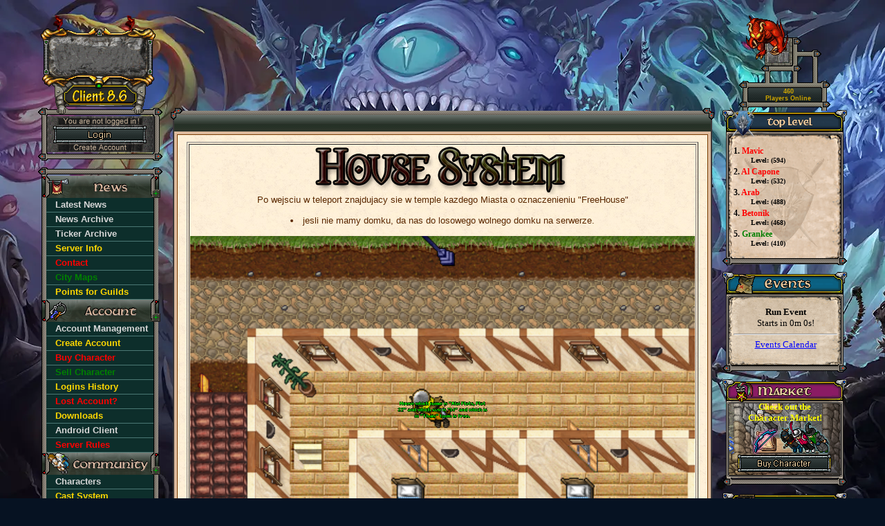

--- FILE ---
content_type: text/html; charset=UTF-8
request_url: https://openka.net/?subtopic=house
body_size: 64668
content:

<html xmlns="http://www.w3.org/1999/xhtml" xml:lang="en" lang="pl">
<head>
  <title>Openka.net - Real Map Tibia OTS Android</title>
  <meta http-equiv="content-type" content="text/html; charset=UTF-8" />
  <meta name="keywords" content="ots, tibia ots, android ots, tibia na telefon, mobile ots, rl map, real map, otservlist, ots list, otserv, server ots, otserver" />
  <meta name="description" content="Real Map Tibia OTS Android. Real Map Ots. Rl Map Ots." />
  <meta name="robots" content="index,follow,all"/>
  <meta name="revisit-after" content="1 days" />
  <!-- Open Graph / Facebook -->
  <meta property="og:title" content="Openka.net - Real Map Tibia OTS Android" />
  <meta property="og:site_name" content="Openka.net" />
  <meta property="og:url" content="https://openka.net" />
  <meta property="og:description" content="Real Map Tibia OTS Android. Real Map Ots. Rl Map Ots." />
  <meta property="og:type" content="website" />
  <meta property="og:image" content="https://openka.net/images/ogimage.jpg" />
  <script src="/layouts/query/jquery.min.js"></script>
  <script src="/layouts/query/jquery-ui.min.js"></script>
  <script type="text/javascript" src="/layouts/query/jquery.js"></script>
  <script type="text/javascript" src="/layouts/query/jqueryui.js"></script>
  <script type="text/javascript" src="/layouts/query/scripts.js"></script>
  <link rel="shortcut icon" href="layouts/ots/images/server.ico" type="image/x-icon"/>
  <link rel="icon" href="layouts/ots/images/server.ico" type="image/x-icon"/>
<script type='text/javascript'>
function GetXmlHttpObject()
{
var xmlHttp=null;
try
  {
  xmlHttp=new XMLHttpRequest();
  }
catch (e)
  {
  try
    {
    xmlHttp=new ActiveXObject("Msxml2.XMLHTTP");
    }
  catch (e)
    {
    xmlHttp=new ActiveXObject("Microsoft.XMLHTTP");
    }
  }
return xmlHttp;
}

function MouseOverBigButton(source)
{
  source.firstChild.style.visibility = "visible";
}
function MouseOutBigButton(source)
{
  source.firstChild.style.visibility = "hidden";
}
function BigButtonAction(path)
{
  window.location = path;
}
varloginStatus=0; loginStatus='false';var activeSubmenuItem='house';  var IMAGES=0; IMAGES='https://openka.net/layouts/ots/images'; var LINK_ACCOUNT=0; LINK_ACCOUNT='https://openka.net';</script><script async src="https://www.googletagmanager.com/gtag/js?id=UA-68967558-1"></script>
<script>
  window.dataLayer = window.dataLayer || [];
  function gtag(){dataLayer.push(arguments);}
  gtag('js', new Date());

  gtag('config', 'UA-68967558-1');
</script>
  <link href="layouts/ots/basic.css" rel="stylesheet" type="text/css"/>
  <SCRIPT TYPE="text/javascript">
function InitializePage() {
  LoadLoginBox();
  LoadMenu();
}

// initialisation of the loginbox status by the value of the variable 'loginStatus' which is provided to the HTML-document by PHP in the file 'header.inc'
function LoadLoginBox()
{
  if(loginStatus == "false") {
    document.getElementById('LoginstatusText_1').style.backgroundImage = "url('" + IMAGES + "/loginbox/loginbox-font-you-are-not-logged-in.gif')";
    document.getElementById('ButtonText').style.backgroundImage = "url('" + IMAGES + "/buttons/_sbutton_login.gif')";
    document.getElementById('LoginstatusText_2').style.backgroundImage = "url('" + IMAGES + "/loginbox/loginbox-font-create-account.gif')";
    document.getElementById('LoginstatusText_2_1').style.backgroundImage = "url('" + IMAGES + "/loginbox/loginbox-font-create-account.gif')";
    document.getElementById('LoginstatusText_2_2').style.backgroundImage = "url('" + IMAGES + "/loginbox/loginbox-font-create-account-over.gif')";
  } else {
    document.getElementById('LoginstatusText_1').style.backgroundImage = "url('" + IMAGES + "/loginbox/loginbox-font-welcome.gif')";
    document.getElementById('ButtonText').style.backgroundImage = "url('" + IMAGES + "/buttons/_sbutton_myaccount.gif')";
    document.getElementById('LoginstatusText_2').style.backgroundImage = "url('" + IMAGES + "/loginbox/loginbox-font-logout.gif')";
    document.getElementById('LoginstatusText_2_1').style.backgroundImage = "url('" + IMAGES + "/loginbox/loginbox-font-logout.gif')";
    document.getElementById('LoginstatusText_2_2').style.backgroundImage = "url('" + IMAGES + "/loginbox/loginbox-font-logout-over.gif')";
  }
}
// mouse-over and click events of the loginbox
function MouseOverLoginBoxText(source)
{
  source.lastChild.style.visibility = "visible";
  source.firstChild.style.visibility = "hidden";
}
function MouseOutLoginBoxText(source)
{
  source.firstChild.style.visibility = "visible";
  source.lastChild.style.visibility = "hidden";
}
function LoginButtonAction()
{
  if(loginStatus == "false") {
    window.location = LINK_ACCOUNT + "/?subtopic=accountmanagement";
  } else {
    window.location = LINK_ACCOUNT + "/?subtopic=accountmanagement";
  }
}
function LoginstatusTextAction(source) {
  if(loginStatus == "false") {
    window.location = LINK_ACCOUNT + "/?subtopic=createaccount";
  } else {
    window.location = LINK_ACCOUNT + "/?subtopic=accountmanagement&action=logout";
  }
}
var menu = new Array();
menu[0] = new Object();
var unloadhelper = false;

// load the menu and set the active submenu item by using the variable 'activeSubmenuItem' (provided to HTML-document by PHP in the file 'header.inc'
function LoadMenu()
{
  document.getElementById("submenu_"+activeSubmenuItem).style.color = "white";
  document.getElementById("ActiveSubmenuItemIcon_"+activeSubmenuItem).style.visibility = "visible";
  if(self.name.lastIndexOf("&") == -1) {
    self.name = "news=1&account=0&community=0&library=0&forum=0&shops=0&";
  }
  FillMenuArray();
  InitializeMenu();
}
function SaveMenu()
{
  if(unloadhelper == false) {
    SaveMenuArray();
    unloadhelper = true;
  }
}
// hide or show the corresponding submenus
function InitializeMenu()
{
  for(menuItemName in menu[0]) {
    if(menu[0][menuItemName] == "0") {
      document.getElementById(menuItemName+"_Submenu").style.visibility = "hidden";
      document.getElementById(menuItemName+"_Submenu").style.display = "none";
      document.getElementById(menuItemName+"_Lights").style.visibility = "visible";
      document.getElementById(menuItemName+"_Extend").style.backgroundImage = "url(" + IMAGES + "/general/plus.gif)";
    }
    else {
      document.getElementById(menuItemName+"_Submenu").style.visibility = "visible";
      document.getElementById(menuItemName+"_Submenu").style.display = "block";
      document.getElementById(menuItemName+"_Lights").style.visibility = "hidden";
      document.getElementById(menuItemName+"_Extend").style.backgroundImage = "url(" + IMAGES + "/general/minus.gif)";
    }
  }
}
// reconstruct the variable "self.name" out of the array menu
function SaveMenuArray()
{
  var stringSlices = "";
  var temp = "";
  for(menuItemName in menu[0]) {
    stringSlices = menuItemName + "=" + menu[0][menuItemName] + "&";
    temp = temp + stringSlices;
  }
  self.name = temp;
}
// onClick open or close submenus
function MenuItemAction(sourceId)
{
  if(menu[0][sourceId] == 1) {
    CloseMenuItem(sourceId);
  }
  else {
    OpenMenuItem(sourceId);
  }
}
function OpenMenuItem(sourceId)
{
  menu[0][sourceId] = 1;
  document.getElementById(sourceId+"_Submenu").style.visibility = "visible";
  document.getElementById(sourceId+"_Submenu").style.display = "block";
  document.getElementById(sourceId+"_Lights").style.visibility = "hidden";
  document.getElementById(sourceId+"_Extend").style.backgroundImage = "url(" + IMAGES + "/general/minus.gif)";
}
function CloseMenuItem(sourceId)
{
  menu[0][sourceId] = 0;
  document.getElementById(sourceId+"_Submenu").style.visibility = "hidden";
  document.getElementById(sourceId+"_Submenu").style.display = "none";
  document.getElementById(sourceId+"_Lights").style.visibility = "visible";
  document.getElementById(sourceId+"_Extend").style.backgroundImage = "url(" + IMAGES + "/general/plus.gif)";
}
// mouse-over effects of menubuttons and submenuitems
function MouseOverMenuItem(source)
{
  source.firstChild.style.visibility = "visible";
}
function MouseOutMenuItem(source)
{
  source.firstChild.style.visibility = "hidden";
}
function MouseOverSubmenuItem(source)
{
  source.style.backgroundColor = "#14433F";
}
function MouseOutSubmenuItem(source)
{
  source.style.backgroundColor = "#0d2e2b";
}
</script>
</head>
<body onBeforeUnLoad="SaveMenu();" onUnload="SaveMenu();">
<script type="text/javascript">var current_time = 1768835454;updateRlTime();</script>
  <a name="top" ></a>
  <div id="ArtworkHelper" style="background-image:url(layouts/ots/images/header/background-artwork.webp);" >
    <div id="Bodycontainer">
      <div id="ContentRow">
        <div id="MenuColumn">
          <div id="LeftArtwork">
            <img id="Statue_1" src="layouts/ots/images/header/animated-statue.gif" alt="logoartwork" />
            <img id="OtsLogoArtworkTop" src="layouts/ots/images/header/ots-logo-artwork-top.png" onClick="window.location = '?subtopic=latestnews';" alt="logoartwork" />
            <img id="OtsLogoArtworkBottom" src="layouts/ots/images/header/ots-logo-artwork-bottom.gif" onClick="window.location = '?subtopic=downloads';" alt="logoartwork" />
            <img id="Statue_2" src="layouts/ots/images/header/animated-statue.gif" alt="logoartwork" />
          </div>
  <div id="Loginbox">
    <div id="LoginTop" style="background-image:url(layouts/ots/images/general/box-top.gif)" ></div>
    <div id="BorderLeft" class="LoginBorder" style="background-image:url(layouts/ots/images/general/chain.gif)" ></div>
    <div class="Loginstatus" style="background-image:url(layouts/ots/images/loginbox/loginbox-textfield-background.gif)" >
      <div id="LoginstatusText_1" class="LoginstatusText" style="background-image:url(layouts/ots/images/loginbox/loginbox-font-you-are-not-logged-in.gif)" ></div>
    </div>
    <div id="LoginButtonContainer" style="background-image:url(layouts/ots/images/loginbox/loginbox-textfield-background.gif)" >
      <div id="LoginButton" style="background-image:url(layouts/ots/images/buttons/sbutton.gif)" > 
        <div onClick="LoginButtonAction();" onMouseOver="MouseOverBigButton(this);" onMouseOut="MouseOutBigButton(this);"><div class="Button" style="background-image:url(layouts/ots/images/buttons/sbutton_over.gif)" ></div>
          <div id="ButtonText" ></div>
        </div>
      </div>
    </div>
    <div style="clear:both" ></div>
    <div class="Loginstatus" style="background-image:url(layouts/ots/images/loginbox/loginbox-textfield-background.gif)" >
      <div id="LoginstatusText_2" onClick="LoginstatusTextAction(this);" onMouseOver="MouseOverLoginBoxText(this);" onMouseOut="MouseOutLoginBoxText(this);" ><div id="LoginstatusText_2_1" class="LoginstatusText" style="background-image:url(layouts/ots/images/loginbox/loginbox-font-create-account.gif)" ></div><div id="LoginstatusText_2_2" class="LoginstatusText" style="background-image:url(layouts/ots/images/loginbox/loginbox-font-create-account-over.gif)" ></div></div>
    </div>
    <div id="BorderRight" class="LoginBorder" style="background-image:url(layouts/ots/images/general/chain.gif)" ></div>
    <div id="LoginBottom" class="Loginstatus" style="background-image:url(layouts/ots/images/general/box-bottom.gif)" ></div>
  </div>
<div id='Menu'>
<div id='MenuTop' style='background-image:url(layouts/ots/images/general/box-top.gif);'></div>
<div id='news' class='menuitem'>
<span onClick="MenuItemAction('news')">
  <div class='MenuButton' style='background-image:url(layouts/ots/images/menu/button-background.gif);'>
    <div onMouseOver='MouseOverMenuItem(this);' onMouseOut='MouseOutMenuItem(this);'><div class='Button' style='background-image:url(layouts/ots/images/menu/button-background-over.gif);'></div>
      <span id='news_Lights' class='Lights'>
        <div class='light_lu' style='background-image:url(layouts/ots/images/menu/green-light.gif);'></div>
        <div class='light_ld' style='background-image:url(layouts/ots/images/menu/green-light.gif);'></div>
        <div class='light_ru' style='background-image:url(layouts/ots/images/menu/green-light.gif);'></div>
      </span>
      <div id='news_Icon' class='Icon' style='background-image:url(layouts/ots/images/menu/icon-news.gif);'></div>
      <div id='news_Label' class='Label' style='background-image:url(layouts/ots/images/menu/label-news.gif);'></div>
      <div id='news_Extend' class='Extend' style='background-image:url(layouts/ots/images/general/plus.gif);'></div>
    </div>
  </div>
</span>
<div id='news_Submenu' class='Submenu'>
<a href='?subtopic=latestnews'>
  <div id='submenu_latestnews' class='Submenuitem' onMouseOver='MouseOverSubmenuItem(this)' onMouseOut='MouseOutSubmenuItem(this)'>
    <div class='LeftChain' style='background-image:url(layouts/ots/images/general/chain.gif);'></div>
    <div id='ActiveSubmenuItemIcon_latestnews' class='ActiveSubmenuItemIcon' style='background-image:url(layouts/ots/images/menu/icon-activesubmenu.gif);'></div>
    <div class='SubmenuitemLabel'>Latest News</div>
    <div class='RightChain' style='background-image:url(layouts/ots/images/general/chain.gif);'></div>
  </div>
</a>
<a href='?subtopic=archive'>
  <div id='submenu_archive' class='Submenuitem' onMouseOver='MouseOverSubmenuItem(this)' onMouseOut='MouseOutSubmenuItem(this)'>
    <div class='LeftChain' style='background-image:url(layouts/ots/images/general/chain.gif);'></div>
    <div id='ActiveSubmenuItemIcon_archive' class='ActiveSubmenuItemIcon' style='background-image:url(layouts/ots/images/menu/icon-activesubmenu.gif);'></div>
    <div class='SubmenuitemLabel'>News Archive</div>
    <div class='RightChain' style='background-image:url(layouts/ots/images/general/chain.gif);'></div>
  </div>
</a>
<a href='?subtopic=ticker'>
  <div id='submenu_ticker' class='Submenuitem' onMouseOver='MouseOverSubmenuItem(this)' onMouseOut='MouseOutSubmenuItem(this)'>
    <div class='LeftChain' style='background-image:url(layouts/ots/images/general/chain.gif);'></div>
    <div id='ActiveSubmenuItemIcon_ticker' class='ActiveSubmenuItemIcon' style='background-image:url(layouts/ots/images/menu/icon-activesubmenu.gif);'></div>
    <div class='SubmenuitemLabel'>Ticker Archive</div>
    <div class='RightChain' style='background-image:url(layouts/ots/images/general/chain.gif);'></div>
  </div>
</a>
<a href='?subtopic=serverinfo'>
  <div id='submenu_serverinfo' class='Submenuitem' onMouseOver='MouseOverSubmenuItem(this)' onMouseOut='MouseOutSubmenuItem(this)'>
    <div class='LeftChain' style='background-image:url(layouts/ots/images/general/chain.gif);'></div>
    <div id='ActiveSubmenuItemIcon_serverinfo' class='ActiveSubmenuItemIcon' style='background-image:url(layouts/ots/images/menu/icon-activesubmenu.gif);'></div>
    <div class='SubmenuitemLabel'><font color=gold>Server Info</font></div>
    <div class='RightChain' style='background-image:url(layouts/ots/images/general/chain.gif);'></div>
  </div>
</a><a href='?subtopic=contact'>
  <div id='submenu_contact' class='Submenuitem' onMouseOver='MouseOverSubmenuItem(this)' onMouseOut='MouseOutSubmenuItem(this)'>
    <div class='LeftChain' style='background-image:url(layouts/ots/images/general/chain.gif);'></div>
    <div id='ActiveSubmenuItemIcon_contact' class='ActiveSubmenuItemIcon' style='background-image:url(layouts/ots/images/menu/icon-activesubmenu.gif);'></div>
    <div class='SubmenuitemLabel'><font color=red>Contact</font></div>
    <div class='RightChain' style='background-image:url(layouts/ots/images/general/chain.gif);'></div>
  </div>
</a>
<a href='?subtopic=maps'>
  <div id='submenu_maps' class='Submenuitem' onMouseOver='MouseOverSubmenuItem(this)' onMouseOut='MouseOutSubmenuItem(this)'>
    <div class='LeftChain' style='background-image:url(layouts/ots/images/general/chain.gif);'></div>
    <div id='ActiveSubmenuItemIcon_maps' class='ActiveSubmenuItemIcon' style='background-image:url(layouts/ots/images/menu/icon-activesubmenu.gif);'></div>
    <div class='SubmenuitemLabel'><font color=green><blink>City Maps</blink></font></div>
    <div class='RightChain' style='background-image:url(layouts/ots/images/general/chain.gif);'></div>
  </div>
</a>
<a href='?subtopic=guildpoints'>
  <div id='submenu_guildpoints' class='Submenuitem' onMouseOver='MouseOverSubmenuItem(this)' onMouseOut='MouseOutSubmenuItem(this)'>
    <div class='LeftChain' style='background-image:url(layouts/ots/images/general/chain.gif);'></div>
    <div id='ActiveSubmenuItemIcon_guildpoints' class='ActiveSubmenuItemIcon' style='background-image:url(layouts/ots/images/menu/icon-activesubmenu.gif);'></div>
    <div class='SubmenuitemLabel'><font color=gold>Points for Guilds</font></div>
    <div class='RightChain' style='background-image:url(layouts/ots/images/general/chain.gif);'></div>
  </div>
</a>
</div>
</div>
<div id='account' class='menuitem'>
<span onClick="MenuItemAction('account')">
  <div class='MenuButton' style='background-image:url(layouts/ots/images/menu/button-background.gif);'>
    <div onMouseOver='MouseOverMenuItem(this);' onMouseOut='MouseOutMenuItem(this);'><div class='Button' style='background-image:url(layouts/ots/images/menu/button-background-over.gif);'></div>
      <span id='account_Lights' class='Lights'>
        <div class='light_lu' style='background-image:url(layouts/ots/images/menu/green-light.gif);'></div>
        <div class='light_ld' style='background-image:url(layouts/ots/images/menu/green-light.gif);'></div>

        <div class='light_ru' style='background-image:url(layouts/ots/images/menu/green-light.gif);'></div>
      </span>
      <div id='account_Icon' class='Icon' style='background-image:url(layouts/ots/images/menu/icon-account.gif);'></div>
      <div id='account_Label' class='Label' style='background-image:url(layouts/ots/images/menu/label-account.gif);'></div>
      <div id='account_Extend' class='Extend' style='background-image:url(layouts/ots/images/general/plus.gif);'></div>
    </div>
  </div>
</span>
<div id='account_Submenu' class='Submenu'>
<a href='?subtopic=accountmanagement'>
  <div id='submenu_accountmanagement' class='Submenuitem' onMouseOver='MouseOverSubmenuItem(this)' onMouseOut='MouseOutSubmenuItem(this)'>
    <div class='LeftChain' style='background-image:url(layouts/ots/images/general/chain.gif);'></div>
    <div id='ActiveSubmenuItemIcon_accountmanagement' class='ActiveSubmenuItemIcon' style='background-image:url(layouts/ots/images/menu/icon-activesubmenu.gif);'></div>
    <div class='SubmenuitemLabel'>Account Management</div>
    <div class='RightChain' style='background-image:url(layouts/ots/images/general/chain.gif);'></div>
  </div>
</a>
<a href='?subtopic=createaccount'>
  <div id='submenu_createaccount' class='Submenuitem' onMouseOver='MouseOverSubmenuItem(this)' onMouseOut='MouseOutSubmenuItem(this)'>
    <div class='LeftChain' style='background-image:url(layouts/ots/images/general/chain.gif);'></div>
    <div id='ActiveSubmenuItemIcon_createaccount' class='ActiveSubmenuItemIcon' style='background-image:url(layouts/ots/images/menu/icon-activesubmenu.gif);'></div>
    <div class='SubmenuitemLabel'><font color=gold>Create Account</font></div>
    <div class='RightChain' style='background-image:url(layouts/ots/images/general/chain.gif);'></div>
  </div>
</a>
<a href='?subtopic=buychar'>
  <div id='submenu_buychar' class='Submenuitem' onMouseOver='MouseOverSubmenuItem(this)' onMouseOut='MouseOutSubmenuItem(this)'>
    <div class='LeftChain' style='background-image:url(layouts/ots/images/general/chain.gif);'></div>
    <div id='ActiveSubmenuItemIcon_buychar' class='ActiveSubmenuItemIcon' style='background-image:url(layouts/ots/images/menu/icon-activesubmenu.gif);'></div>
    <div class='SubmenuitemLabel'><font color=red>Buy Character</font></div>
    <div class='RightChain' style='background-image:url(layouts/ots/images/general/chain.gif);'></div>
  </div>
</a>
<a href='?subtopic=sellchar'>
  <div id='submenu_sellchar' class='Submenuitem' onMouseOver='MouseOverSubmenuItem(this)' onMouseOut='MouseOutSubmenuItem(this)'>
    <div class='LeftChain' style='background-image:url(layouts/ots/images/general/chain.gif);'></div>
    <div id='ActiveSubmenuItemIcon_sellchar' class='ActiveSubmenuItemIcon' style='background-image:url(layouts/ots/images/menu/icon-activesubmenu.gif);'></div>
    <div class='SubmenuitemLabel'><font color=green>Sell Character</font></div>
    <div class='RightChain' style='background-image:url(layouts/ots/images/general/chain.gif);'></div>
  </div>
</a>
<a href='?subtopic=lastlogins'>
  <div id='submenu_lastlogins' class='Submenuitem' onMouseOver='MouseOverSubmenuItem(this)' onMouseOut='MouseOutSubmenuItem(this)'>
    <div class='LeftChain' style='background-image:url(layouts/ots/images/general/chain.gif);'></div>
    <div id='ActiveSubmenuItemIcon_lastlogins' class='ActiveSubmenuItemIcon' style='background-image:url(layouts/ots/images/menu/icon-activesubmenu.gif);'></div>
    <div class='SubmenuitemLabel'><font color=gold>Logins History</font></div>
    <div class='RightChain' style='background-image:url(layouts/ots/images/general/chain.gif);'></div>
  </div>
</a>
<a href='?subtopic=lostaccount'>
  <div id='submenu_lostaccount' class='Submenuitem' onMouseOver='MouseOverSubmenuItem(this)' onMouseOut='MouseOutSubmenuItem(this)'>
    <div class='LeftChain' style='background-image:url(layouts/ots/images/general/chain.gif);'></div>
    <div id='ActiveSubmenuItemIcon_lostaccount' class='ActiveSubmenuItemIcon' style='background-image:url(layouts/ots/images/menu/icon-activesubmenu.gif);'></div>
    <div class='SubmenuitemLabel'><font color=red>Lost Account?</font></div>
    <div class='RightChain' style='background-image:url(layouts/ots/images/general/chain.gif);'></div>
  </div>
</a>
<a href='?subtopic=downloads'>
  <div id='submenu_downloads' class='Submenuitem' onMouseOver='MouseOverSubmenuItem(this)' onMouseOut='MouseOutSubmenuItem(this)'>
    <div class='LeftChain' style='background-image:url(layouts/ots/images/general/chain.gif);'></div>
    <div id='ActiveSubmenuItemIcon_downloads' class='ActiveSubmenuItemIcon' style='background-image:url(layouts/ots/images/menu/icon-activesubmenu.gif);'></div>
    <div class='SubmenuitemLabel'><font color=gold>Downloads</font></div>
    <div class='RightChain' style='background-image:url(layouts/ots/images/general/chain.gif);'></div>
  </div>
</a><a href='?subtopic=android'>
  <div id='submenu_android' class='Submenuitem' onMouseOver='MouseOverSubmenuItem(this)' onMouseOut='MouseOutSubmenuItem(this)'>
    <div class='LeftChain' style='background-image:url(layouts/ots/images/general/chain.gif);'></div>
    <div id='ActiveSubmenuItemIcon_android' class='ActiveSubmenuItemIcon' style='background-image:url(layouts/ots/images/menu/icon-activesubmenu.gif);'></div>
    <div class='SubmenuitemLabel'>Android Client</div>
    <div class='RightChain' style='background-image:url(layouts/ots/images/general/chain.gif);'></div>
  </div>
</a>
<a href='?subtopic=rules'>
  <div id='submenu_rules' class='Submenuitem' onMouseOver='MouseOverSubmenuItem(this)' onMouseOut='MouseOutSubmenuItem(this)'>
    <div class='LeftChain' style='background-image:url(layouts/ots/images/general/chain.gif);'></div>
    <div id='ActiveSubmenuItemIcon_rules' class='ActiveSubmenuItemIcon' style='background-image:url(layouts/ots/images/menu/icon-activesubmenu.gif);'></div>
    <div class='SubmenuitemLabel'><font color=red>Server Rules</font></div>
    <div class='RightChain' style='background-image:url(layouts/ots/images/general/chain.gif);'></div>
  </div>
</a>
</div>
</div>
<div id='community' class='menuitem'>
<span onClick="MenuItemAction('community')">
  <div class='MenuButton' style='background-image:url(layouts/ots/images/menu/button-background.gif);'>
    <div onMouseOver='MouseOverMenuItem(this);' onMouseOut='MouseOutMenuItem(this);'><div class='Button' style='background-image:url(layouts/ots/images/menu/button-background-over.gif);'></div>
      <span id='community_Lights' class='Lights'>
        <div class='light_lu' style='background-image:url(layouts/ots/images/menu/green-light.gif);'></div>
        <div class='light_ld' style='background-image:url(layouts/ots/images/menu/green-light.gif);'></div>
        <div class='light_ru' style='background-image:url(layouts/ots/images/menu/green-light.gif);'></div>
      </span>
      <div id='community_Icon' class='Icon' style='background-image:url(layouts/ots/images/menu/icon-community.gif);'></div>
      <div id='community_Label' class='Label' style='background-image:url(layouts/ots/images/menu/label-community.gif);'></div>
      <div id='community_Extend' class='Extend' style='background-image:url(layouts/ots/images/general/plus.gif);'></div>
    </div>
  </div>
</span>
<div id='community_Submenu' class='Submenu'>
<a href='?subtopic=characters'>
  <div id='submenu_characters' class='Submenuitem' onMouseOver='MouseOverSubmenuItem(this)' onMouseOut='MouseOutSubmenuItem(this)'>
    <div class='LeftChain' style='background-image:url(layouts/ots/images/general/chain.gif);'></div>
    <div id='ActiveSubmenuItemIcon_characters' class='ActiveSubmenuItemIcon' style='background-image:url(layouts/ots/images/menu/icon-activesubmenu.gif);'></div>
    <div class='SubmenuitemLabel'>Characters</div>
    <div class='RightChain' style='background-image:url(layouts/ots/images/general/chain.gif);'></div>
  </div>
</a>
<a href='?subtopic=casts'>
  <div id='submenu_casts' class='Submenuitem' onMouseOver='MouseOverSubmenuItem(this)' onMouseOut='MouseOutSubmenuItem(this)'>
    <div class='LeftChain' style='background-image:url(layouts/ots/images/general/chain.gif);'></div>
    <div id='ActiveSubmenuItemIcon_casts' class='ActiveSubmenuItemIcon' style='background-image:url(layouts/ots/images/menu/icon-activesubmenu.gif);'></div>
    <div class='SubmenuitemLabel'><font color=gold>Cast System</font></div>
    <div class='RightChain' style='background-image:url(layouts/ots/images/general/chain.gif);'></div>
  </div>
</a>
<a href='?subtopic=whoisonline&world=Openka OTS'>
  <div id='submenu_whoisonline' class='Submenuitem' onMouseOver='MouseOverSubmenuItem(this)' onMouseOut='MouseOutSubmenuItem(this)'>
    <div class='LeftChain' style='background-image:url(layouts/ots/images/general/chain.gif);'></div>
    <div id='ActiveSubmenuItemIcon_whoisonline' class='ActiveSubmenuItemIcon' style='background-image:url(layouts/ots/images/menu/icon-activesubmenu.gif);'></div>
    <div class='SubmenuitemLabel'>Who Is Online?</div>
    <div class='RightChain' style='background-image:url(layouts/ots/images/general/chain.gif);'></div>
  </div>
</a>
<a href='?subtopic=frags'>
  <div id='submenu_frags' class='Submenuitem' onMouseOver='MouseOverSubmenuItem(this)' onMouseOut='MouseOutSubmenuItem(this)'>
    <div class='LeftChain' style='background-image:url(layouts/ots/images/general/chain.gif);'></div>
    <div id='ActiveSubmenuItemIcon_frags' class='ActiveSubmenuItemIcon' style='background-image:url(layouts/ots/images/menu/icon-activesubmenu.gif);'></div>
    <div class='SubmenuitemLabel'><font color=red>Top Fraggers</font></div>
    <div class='RightChain' style='background-image:url(layouts/ots/images/general/chain.gif);'></div>
  </div>
</a>
<a href='?subtopic=highscores'>
  <div id='submenu_highscores' class='Submenuitem' onMouseOver='MouseOverSubmenuItem(this)' onMouseOut='MouseOutSubmenuItem(this)'>
    <div class='LeftChain' style='background-image:url(layouts/ots/images/general/chain.gif);'></div>
    <div id='ActiveSubmenuItemIcon_highscores' class='ActiveSubmenuItemIcon' style='background-image:url(layouts/ots/images/menu/icon-activesubmenu.gif);'></div>
    <div class='SubmenuitemLabel'><font color=gold>Highscores</font></div>
    <div class='RightChain' style='background-image:url(layouts/ots/images/general/chain.gif);'></div>
  </div>
</a>
<a href='?subtopic=powergamers'>
  <div id='submenu_powergamers' class='Submenuitem' onMouseOver='MouseOverSubmenuItem(this)' onMouseOut='MouseOutSubmenuItem(this)'>
    <div class='LeftChain' style='background-image:url(layouts/ots/images/general/chain.gif);'></div>
    <div id='ActiveSubmenuItemIcon_powergamers' class='ActiveSubmenuItemIcon' style='background-image:url(layouts/ots/images/menu/icon-activesubmenu.gif);'></div>
    <div class='SubmenuitemLabel'><font color=green>Powergamers</font></div>
    <div class='RightChain' style='background-image:url(layouts/ots/images/general/chain.gif);'></div>
  </div>
</a>
<a href='?subtopic=killstatistics'>
  <div id='submenu_killstatistics' class='Submenuitem' onMouseOver='MouseOverSubmenuItem(this)' onMouseOut='MouseOutSubmenuItem(this)'>
    <div class='LeftChain' style='background-image:url(layouts/ots/images/general/chain.gif);'></div>
    <div id='ActiveSubmenuItemIcon_killstatistics' class='ActiveSubmenuItemIcon' style='background-image:url(layouts/ots/images/menu/icon-activesubmenu.gif);'></div>
    <div class='SubmenuitemLabel'>Last Kills</div>
    <div class='RightChain' style='background-image:url(layouts/ots/images/general/chain.gif);'></div>
  </div>
</a>
<a href='?subtopic=topguilds'>
  <div id='submenu_topguilds' class='Submenuitem' onMouseOver='MouseOverSubmenuItem(this)' onMouseOut='MouseOutSubmenuItem(this)'>
    <div class='LeftChain' style='background-image:url(layouts/ots/images/general/chain.gif);'></div>
    <div id='ActiveSubmenuItemIcon_topguilds' class='ActiveSubmenuItemIcon' style='background-image:url(layouts/ots/images/menu/icon-activesubmenu.gif);'></div>
    <div class='SubmenuitemLabel'><font color=red>Top Guilds</font></div>
    <div class='RightChain' style='background-image:url(layouts/ots/images/general/chain.gif);'></div>
  </div>
</a>
<a href='?subtopic=war'>
  <div id='submenu_war' class='Submenuitem' onMouseOver='MouseOverSubmenuItem(this)' onMouseOut='MouseOutSubmenuItem(this)'>
    <div class='LeftChain' style='background-image:url(layouts/ots/images/general/chain.gif);'></div>
    <div id='ActiveSubmenuItemIcon_war' class='ActiveSubmenuItemIcon' style='background-image:url(layouts/ots/images/menu/icon-activesubmenu.gif);'></div>
    <div class='SubmenuitemLabel'><font color=red>Guild Wars</font></div>
    <div class='RightChain' style='background-image:url(layouts/ots/images/general/chain.gif);'></div>
  </div>
</a>
<a href='?subtopic=bountyhunters'>
  <div id='submenu_bountyhunters' class='Submenuitem' onMouseOver='MouseOverSubmenuItem(this)' onMouseOut='MouseOutSubmenuItem(this)'>
    <div class='LeftChain' style='background-image:url(layouts/ots/images/general/chain.gif);'></div>
    <div id='ActiveSubmenuItemIcon_bountyhunters' class='ActiveSubmenuItemIcon' style='background-image:url(layouts/ots/images/menu/icon-activesubmenu.gif);'></div>
    <div class='SubmenuitemLabel'><font color=red>Bounty Hunters</font></div>
    <div class='RightChain' style='background-image:url(layouts/ots/images/general/chain.gif);'></div>
  </div>
</a>
<a href='?subtopic=toptasks'>
  <div id='submenu_toptasks' class='Submenuitem' onMouseOver='MouseOverSubmenuItem(this)' onMouseOut='MouseOutSubmenuItem(this)'>
    <div class='LeftChain' style='background-image:url(layouts/ots/images/general/chain.gif);'></div>
    <div id='ActiveSubmenuItemIcon_toptasks' class='ActiveSubmenuItemIcon' style='background-image:url(layouts/ots/images/menu/icon-activesubmenu.gif);'></div>
    <div class='SubmenuitemLabel'><font color=green>Top Task Makers</font></div>
    <div class='RightChain' style='background-image:url(layouts/ots/images/general/chain.gif);'></div>
  </div>
</a>
<a href='?subtopic=toparena'>
  <div id='submenu_toparena' class='Submenuitem' onMouseOver='MouseOverSubmenuItem(this)' onMouseOut='MouseOutSubmenuItem(this)'>
    <div class='LeftChain' style='background-image:url(layouts/ots/images/general/chain.gif);'></div>
    <div id='ActiveSubmenuItemIcon_toparena' class='ActiveSubmenuItemIcon' style='background-image:url(layouts/ots/images/menu/icon-activesubmenu.gif);'></div>
    <div class='SubmenuitemLabel'><font color=gold>Top Arena Makers</font></div>
    <div class='RightChain' style='background-image:url(layouts/ots/images/general/chain.gif);'></div>
  </div>
</a>
<a href='?subtopic=topquests'>
  <div id='submenu_topquests' class='Submenuitem' onMouseOver='MouseOverSubmenuItem(this)' onMouseOut='MouseOutSubmenuItem(this)'>
    <div class='LeftChain' style='background-image:url(layouts/ots/images/general/chain.gif);'></div>
    <div id='ActiveSubmenuItemIcon_topquests' class='ActiveSubmenuItemIcon' style='background-image:url(layouts/ots/images/menu/icon-activesubmenu.gif);'></div>
    <div class='SubmenuitemLabel'><font color=red>Top Quest Makers</font></div>
    <div class='RightChain' style='background-image:url(layouts/ots/images/general/chain.gif);'></div>
  </div>
</a>
<a href='?subtopic=topaddons'>
  <div id='submenu_topaddons' class='Submenuitem' onMouseOver='MouseOverSubmenuItem(this)' onMouseOut='MouseOutSubmenuItem(this)'>
    <div class='LeftChain' style='background-image:url(layouts/ots/images/general/chain.gif);'></div>
    <div id='ActiveSubmenuItemIcon_topaddons' class='ActiveSubmenuItemIcon' style='background-image:url(layouts/ots/images/menu/icon-activesubmenu.gif);'></div>
    <div class='SubmenuitemLabel'><font color=gold>Top Addon Makers</font></div>
    <div class='RightChain' style='background-image:url(layouts/ots/images/general/chain.gif);'></div>
  </div>
</a>
<a href='?subtopic=guilds'>
  <div id='submenu_guilds' class='Submenuitem' onMouseOver='MouseOverSubmenuItem(this)' onMouseOut='MouseOutSubmenuItem(this)'>
    <div class='LeftChain' style='background-image:url(layouts/ots/images/general/chain.gif);'></div>
    <div id='ActiveSubmenuItemIcon_guilds' class='ActiveSubmenuItemIcon' style='background-image:url(layouts/ots/images/menu/icon-activesubmenu.gif);'></div>
    <div class='SubmenuitemLabel'>Guilds</div>
    <div class='RightChain' style='background-image:url(layouts/ots/images/general/chain.gif);'></div>
  </div>
</a>
<a href='?subtopic=team'>
  <div id='submenu_team' class='Submenuitem' onMouseOver='MouseOverSubmenuItem(this)' onMouseOut='MouseOutSubmenuItem(this)'>
    <div class='LeftChain' style='background-image:url(layouts/ots/images/general/chain.gif);'></div>
    <div id='ActiveSubmenuItemIcon_team' class='ActiveSubmenuItemIcon' style='background-image:url(layouts/ots/images/menu/icon-activesubmenu.gif);'></div>
    <div class='SubmenuitemLabel'><font color=gold>Server Team</font></div>
    <div class='RightChain' style='background-image:url(layouts/ots/images/general/chain.gif);'></div>
</div>
</a>
<a href='?subtopic=bans'>
  <div id='submenu_bans' class='Submenuitem' onMouseOver='MouseOverSubmenuItem(this)' onMouseOut='MouseOutSubmenuItem(this)'>
    <div class='LeftChain' style='background-image:url(layouts/ots/images/general/chain.gif);'></div>
    <div id='ActiveSubmenuItemIcon_bans' class='ActiveSubmenuItemIcon' style='background-image:url(layouts/ots/images/menu/icon-activesubmenu.gif);'></div>
    <div class='SubmenuitemLabel'><font color=red>Bans</font></div>
    <div class='RightChain' style='background-image:url(layouts/ots/images/general/chain.gif);'></div>
  </div>
</a>
</div>
</div>
<div id='forum' class='menuitem'>
          <span onClick="MenuItemAction('forum')">
           <div class='MenuButton' style='background-image:url(layouts/ots/images/menu/button-background.gif);'>
             <div onMouseOver='MouseOverMenuItem(this);' onMouseOut='MouseOutMenuItem(this);'>
               <div class='Button' style='background-image:url(layouts/ots/images/menu/button-background-over.gif);'></div>
               <span id='forum_Lights' class='Lights'>
                <div class='light_lu' style='background-image:url(layouts/ots/images/menu/green-light.gif);'></div>
                <div class='light_ld' style='background-image:url(layouts/ots/images/menu/green-light.gif);'></div>
                <div class='light_ru' style='background-image:url(layouts/ots/images/menu/green-light.gif);'></div>
               </span>
               <div id='forum_Icon' class='Icon' style='background-image:url(layouts/ots/images/menu/icon-forum.gif);'></div>
               <div id='forum_Label' class='Label' style='background-image:url(layouts/ots/images/menu/label-forum.gif);'></div>
               <div id='forum_Extend' class='Extend' style='background-image:url(layouts/ots/images/general/plus.gif);'></div>
             </div>
           </div>
          </span>
        <div id='forum_Submenu' class='Submenu'>
          <a href='https://www.facebook.com/dineraopenkasimson'>
           <div id='submenu_forum' class='Submenuitem' onMouseOver='MouseOverSubmenuItem(this)' onMouseOut='MouseOutSubmenuItem(this)'>
             <div class='LeftChain' style='background-image:url(layouts/ots/images/general/chain.gif);'></div>
             <div id='ActiveSubmenuItemIcon_forum' class='ActiveSubmenuItemIcon' style='background-image:url(layouts/ots/images/menu/icon-activesubmenu.gif);'></div>
             <div class='SubmenuitemLabel'><font color=gold>Server Forum</font></div>
             <div class='RightChain' style='background-image:url(layouts/ots/images/general/chain.gif);'></div>
           </div>
          </a>
</div>
</div><div id='library' class='menuitem'>
<span onClick="MenuItemAction('library')">
  <div class='MenuButton' style='background-image:url(layouts/ots/images/menu/button-background.gif);'>
    <div onMouseOver='MouseOverMenuItem(this);' onMouseOut='MouseOutMenuItem(this);'><div class='Button' style='background-image:url(layouts/ots/images/menu/button-background-over.gif);'></div>
      <span id='library_Lights' class='Lights'>
        <div class='light_lu' style='background-image:url(layouts/ots/images/menu/green-light.gif);'></div>
        <div class='light_ld' style='background-image:url(layouts/ots/images/menu/green-light.gif);'></div>
        <div class='light_ru' style='background-image:url(layouts/ots/images/menu/green-light.gif);'></div>
      </span>
      <div id='library_Icon' class='Icon' style='background-image:url(layouts/ots/images/menu/icon-library.gif);'></div>
      <div id='library_Label' class='Label' style='background-image:url(layouts/ots/images/menu/label-library.gif);'></div>
      <div id='library_Extend' class='Extend' style='background-image:url(layouts/ots/images/general/plus.gif);'></div>
    </div>
  </div>
</span>
<div id='library_Submenu' class='Submenu'>
<a href='?subtopic=boss'>
  <div id='submenu_boss' class='Submenuitem' onMouseOver='MouseOverSubmenuItem(this)' onMouseOut='MouseOutSubmenuItem(this)'>
    <div class='LeftChain' style='background-image:url(layouts/ots/images/general/chain.gif);'></div>
    <div id='ActiveSubmenuItemIcon_boss' class='ActiveSubmenuItemIcon' style='background-image:url(layouts/ots/images/menu/icon-activesubmenu.gif);'></div>
    <div class='SubmenuitemLabel'><font color=red>Boss System</font></div>
    <div class='RightChain' style='background-image:url(layouts/ots/images/general/chain.gif);'></div>
  </div>
</a>
<a href='?subtopic=meditation'>
  <div id='submenu_meditation' class='Submenuitem' onMouseOver='MouseOverSubmenuItem(this)' onMouseOut='MouseOutSubmenuItem(this)'>
    <div class='LeftChain' style='background-image:url(layouts/ots/images/general/chain.gif);'></div>
    <div id='ActiveSubmenuItemIcon_meditation' class='ActiveSubmenuItemIcon' style='background-image:url(layouts/ots/images/menu/icon-activesubmenu.gif);'></div>
    <div class='SubmenuitemLabel'><font color=green>Meditation</font></div>
    <div class='RightChain' style='background-image:url(layouts/ots/images/general/chain.gif);'></div>
  </div>
</a>
<a href='?subtopic=survival'>
  <div id='submenu_survival' class='Submenuitem' onMouseOver='MouseOverSubmenuItem(this)' onMouseOut='MouseOutSubmenuItem(this)'>
    <div class='LeftChain' style='background-image:url(layouts/ots/images/general/chain.gif);'></div>
    <div id='ActiveSubmenuItemIcon_survival' class='ActiveSubmenuItemIcon' style='background-image:url(layouts/ots/images/menu/icon-activesubmenu.gif);'></div>
    <div class='SubmenuitemLabel'><font color=gold>Survival Arena</font></div>
    <div class='RightChain' style='background-image:url(layouts/ots/images/general/chain.gif);'></div>
  </div>
</a>
<a href='?subtopic=event'>
  <div id='submenu_event' class='Submenuitem' onMouseOver='MouseOverSubmenuItem(this)' onMouseOut='MouseOutSubmenuItem(this)'>
    <div class='LeftChain' style='background-image:url(layouts/ots/images/general/chain.gif);'></div>
    <div id='ActiveSubmenuItemIcon_event' class='ActiveSubmenuItemIcon' style='background-image:url(layouts/ots/images/menu/icon-activesubmenu.gif);'></div>
    <div class='SubmenuitemLabel'><font color=red>Events Calendar</font></div>
    <div class='RightChain' style='background-image:url(layouts/ots/images/general/chain.gif);'></div>
  </div>
</a>
<a href='?subtopic=events'>
  <div id='submenu_events' class='Submenuitem' onMouseOver='MouseOverSubmenuItem(this)' onMouseOut='MouseOutSubmenuItem(this)'>
    <div class='LeftChain' style='background-image:url(layouts/ots/images/general/chain.gif);'></div>
    <div id='ActiveSubmenuItemIcon_events' class='ActiveSubmenuItemIcon' style='background-image:url(layouts/ots/images/menu/icon-activesubmenu.gif);'></div>
    <div class='SubmenuitemLabel'><font color=gold>Events</font></div>
    <div class='RightChain' style='background-image:url(layouts/ots/images/general/chain.gif);'></div>
  </div>
</a>
<a href='?subtopic=raids'>
  <div id='submenu_raids' class='Submenuitem' onMouseOver='MouseOverSubmenuItem(this)' onMouseOut='MouseOutSubmenuItem(this)'>
    <div class='LeftChain' style='background-image:url(layouts/ots/images/general/chain.gif);'></div>
    <div id='ActiveSubmenuItemIcon_raids' class='ActiveSubmenuItemIcon' style='background-image:url(layouts/ots/images/menu/icon-activesubmenu.gif);'></div>
    <div class='SubmenuitemLabel'><font color=red>Raids</font></div>
    <div class='RightChain' style='background-image:url(layouts/ots/images/general/chain.gif);'></div>
  </div>
</a>
<a href='?subtopic=spells'>
  <div id='submenu_spells' class='Submenuitem' onMouseOver='MouseOverSubmenuItem(this)' onMouseOut='MouseOutSubmenuItem(this)'>
    <div class='LeftChain' style='background-image:url(layouts/ots/images/general/chain.gif);'></div>
    <div id='ActiveSubmenuItemIcon_spells' class='ActiveSubmenuItemIcon' style='background-image:url(layouts/ots/images/menu/icon-activesubmenu.gif);'></div>
    <div class='SubmenuitemLabel'><font color=gold>Spells</font></div>
    <div class='RightChain' style='background-image:url(layouts/ots/images/general/chain.gif);'></div>
  </div>
</a>
<a href='?subtopic=tasks'>
  <div id='submenu_tasks' class='Submenuitem' onMouseOver='MouseOverSubmenuItem(this)' onMouseOut='MouseOutSubmenuItem(this)'>
    <div class='LeftChain' style='background-image:url(layouts/ots/images/general/chain.gif);'></div>
    <div id='ActiveSubmenuItemIcon_tasks' class='ActiveSubmenuItemIcon' style='background-image:url(layouts/ots/images/menu/icon-activesubmenu.gif);'></div>
    <div class='SubmenuitemLabel'><font color=red>Tasks</font></div>
    <div class='RightChain' style='background-image:url(layouts/ots/images/general/chain.gif);'></div>
  </div>
</a>
<a href='?subtopic=quests'>
  <div id='submenu_quests' class='Submenuitem' onMouseOver='MouseOverSubmenuItem(this)' onMouseOut='MouseOutSubmenuItem(this)'>
    <div class='LeftChain' style='background-image:url(layouts/ots/images/general/chain.gif);'></div>
    <div id='ActiveSubmenuItemIcon_quests' class='ActiveSubmenuItemIcon' style='background-image:url(layouts/ots/images/menu/icon-activesubmenu.gif);'></div>
    <div class='SubmenuitemLabel'><font color=gold>Quests</font></div>
    <div class='RightChain' style='background-image:url(layouts/ots/images/general/chain.gif);'></div>
  </div>
</a>
<a href='?subtopic=addons'>
  <div id='submenu_addons' class='Submenuitem' onMouseOver='MouseOverSubmenuItem(this)' onMouseOut='MouseOutSubmenuItem(this)'>
    <div class='LeftChain' style='background-image:url(layouts/ots/images/general/chain.gif);'></div>
    <div id='ActiveSubmenuItemIcon_addons' class='ActiveSubmenuItemIcon' style='background-image:url(layouts/ots/images/menu/icon-activesubmenu.gif);'></div>
    <div class='SubmenuitemLabel'><font color=green>Addons</font></div>
    <div class='RightChain' style='background-image:url(layouts/ots/images/general/chain.gif);'></div>
  </div>
</a>
<a href='?subtopic=bosses'>
  <div id='submenu_bosses' class='Submenuitem' onMouseOver='MouseOverSubmenuItem(this)' onMouseOut='MouseOutSubmenuItem(this)'>
    <div class='LeftChain' style='background-image:url(layouts/ots/images/general/chain.gif);'></div>
    <div id='ActiveSubmenuItemIcon_bosses' class='ActiveSubmenuItemIcon' style='background-image:url(layouts/ots/images/menu/icon-activesubmenu.gif);'></div>
    <div class='SubmenuitemLabel'><font color=red>Boss Info</font></div>
    <div class='RightChain' style='background-image:url(layouts/ots/images/general/chain.gif);'></div>
  </div>
</a>
<a href='?subtopic=house'>
  <div id='submenu_house' class='Submenuitem' onMouseOver='MouseOverSubmenuItem(this)' onMouseOut='MouseOutSubmenuItem(this)'>
    <div class='LeftChain' style='background-image:url(layouts/ots/images/general/chain.gif);'></div>
    <div id='ActiveSubmenuItemIcon_house' class='ActiveSubmenuItemIcon' style='background-image:url(layouts/ots/images/menu/icon-activesubmenu.gif);'></div>
    <div class='SubmenuitemLabel'><font color=green>House System</font></div>
    <div class='RightChain' style='background-image:url(layouts/ots/images/general/chain.gif);'></div>
  </div>
</a>
<a href='?subtopic=elfbot'>
  <div id='submenu_elfbot' class='Submenuitem' onMouseOver='MouseOverSubmenuItem(this)' onMouseOut='MouseOutSubmenuItem(this)'>
    <div class='LeftChain' style='background-image:url(layouts/ots/images/general/chain.gif);'></div>
    <div id='ActiveSubmenuItemIcon_elfbot' class='ActiveSubmenuItemIcon' style='background-image:url(layouts/ots/images/menu/icon-activesubmenu.gif);'></div>
    <div class='SubmenuitemLabel'><font color=red>Elfbot Scripts</font></div>
    <div class='RightChain' style='background-image:url(layouts/ots/images/general/chain.gif);'></div>
  </div>
</a>
<a href='?subtopic=regroup'>
  <div id='submenu_regroup' class='Submenuitem' onMouseOver='MouseOverSubmenuItem(this)' onMouseOut='MouseOutSubmenuItem(this)'>
    <div class='LeftChain' style='background-image:url(layouts/ots/images/general/chain.gif);'></div>
    <div id='ActiveSubmenuItemIcon_regroup' class='ActiveSubmenuItemIcon' style='background-image:url(layouts/ots/images/menu/icon-activesubmenu.gif);'></div>
    <div class='SubmenuitemLabel'><font color=green>Regroup System</font></div>
    <div class='RightChain' style='background-image:url(layouts/ots/images/general/chain.gif);'></div>
  </div>
</a>
<a href='https://www.youtube.com/results?search_query=openka.net'>
    <div id='submenu_forum' class='Submenuitem' onMouseOver='MouseOverSubmenuItem(this)' onMouseOut='MouseOutSubmenuItem(this)'>
    <div class='LeftChain' style='background-image:url(layouts/ots/images/general/chain.gif);'></div>
    <div id='ActiveSubmenuItemIcon_outfitbonuses' class='ActiveSubmenuItemIcon' style='background-image:url(layouts/ots/images/menu/icon-activesubmenu.gif);'></div>
    <div class='SubmenuitemLabel'><font color=red>Videos YouTube</font></div>
    <div class='RightChain' style='background-image:url(layouts/ots/images/general/chain.gif);'></div>
  </div>
</a>
<a href='?subtopic=experiencetable'>
  <div id='submenu_experiencetable' class='Submenuitem' onMouseOver='MouseOverSubmenuItem(this)' onMouseOut='MouseOutSubmenuItem(this)'>
    <div class='LeftChain' style='background-image:url(layouts/ots/images/general/chain.gif);'></div>
    <div id='ActiveSubmenuItemIcon_experiencetable' class='ActiveSubmenuItemIcon' style='background-image:url(layouts/ots/images/menu/icon-activesubmenu.gif);'></div>
    <div class='SubmenuitemLabel'>Experience Table</div>
    <div class='RightChain' style='background-image:url(layouts/ots/images/general/chain.gif);'></div>
  </div>
</a>
<a href='?subtopic=buyhouse'>
  <div id='submenu_buyhouse' class='Submenuitem' onMouseOver='MouseOverSubmenuItem(this)' onMouseOut='MouseOutSubmenuItem(this)'>
    <div class='LeftChain' style='background-image:url(layouts/ots/images/general/chain.gif);'></div>
    <div id='ActiveSubmenuItemIcon_buyhouse' class='ActiveSubmenuItemIcon' style='background-image:url(layouts/ots/images/menu/icon-activesubmenu.gif);'></div>
    <div class='SubmenuitemLabel'><font color=green>Buy House</font></div>
    <div class='RightChain' style='background-image:url(layouts/ots/images/general/chain.gif);'></div>
  </div>
</a>
  <a href='?subtopic=bless'>
  <div id='submenu_bless' class='Submenuitem' onMouseOver='MouseOverSubmenuItem(this)' onMouseOut='MouseOutSubmenuItem(this)'>
    <div class='LeftChain' style='background-image:url(layouts/ots/images/general/chain.gif);'></div>
    <div id='ActiveSubmenuItemIcon_bless' class='ActiveSubmenuItemIcon' style='background-image:url(layouts/ots/images/menu/icon-activesubmenu.gif);'></div>
    <div class='SubmenuitemLabel'>Bless System</div>
    <div class='RightChain' style='background-image:url(layouts/ots/images/general/chain.gif);'></div>
  </div>
</a>
</div>
</div>
<div id='shops' class='menuitem'>
<span onClick="MenuItemAction('shops')">
  <div class='MenuButton' style='background-image:url(layouts/ots/images/menu/button-background.gif);'>
    <div onMouseOver='MouseOverMenuItem(this);' onMouseOut='MouseOutMenuItem(this);'><div class='Button' style='background-image:url(layouts/ots/images/menu/button-background-over.gif);'></div>
      <span id='shops_Lights' class='Lights'>
        <div class='light_lu' style='background-image:url(layouts/ots/images/menu/green-light.gif);'></div>
        <div class='light_ld' style='background-image:url(layouts/ots/images/menu/green-light.gif);'></div>
        <div class='light_ru' style='background-image:url(layouts/ots/images/menu/green-light.gif);'></div>
      </span>
      <div id='shops_Icon' class='Icon' style='background-image:url(layouts/ots/images/menu/icon-shops.gif);'></div>
      <div id='shops_Label' class='Label' style='background-image:url(layouts/ots/images/menu/label-shops.gif);'></div>
      <div id='shops_Extend' class='Extend' style='background-image:url(layouts/ots/images/general/plus.gif);'></div>
    </div>
  </div>
</span>
</div>
<div id='shops_Submenu' class='Submenu'>
<a href='?subtopic=buypoints'>
  <div id='submenu_buypoints' class='Submenuitem' onMouseOver='MouseOverSubmenuItem(this)' onMouseOut='MouseOutSubmenuItem(this)'>
    <div class='LeftChain' style='background-image:url(layouts/ots/images/general/chain.gif);'></div>
    <div id='ActiveSubmenuItemIcon_buypoints' class='ActiveSubmenuItemIcon' style='background-image:url(layouts/ots/images/menu/icon-activesubmenu.gif);'></div>
    <div class='SubmenuitemLabel'><font color=yellow><blink>Buy Points</blink></font></div>
    <div class='RightChain' style='background-image:url(layouts/ots/images/general/chain.gif);'></div>
  </div>
</a>
<a href='?subtopic=shopsystem'>
  <div id='submenu_shopsystem' class='Submenuitem' onMouseOver='MouseOverSubmenuItem(this)' onMouseOut='MouseOutSubmenuItem(this)'>
    <div class='LeftChain' style='background-image:url(layouts/ots/images/general/chain.gif);'></div>
    <div id='ActiveSubmenuItemIcon_shopsystem' class='ActiveSubmenuItemIcon' style='background-image:url(layouts/ots/images/menu/icon-activesubmenu.gif);'></div>
    <div class='SubmenuitemLabel'><div style="color: red;">Shop Offer</div></div>
    <div class='RightChain' style='background-image:url(layouts/ots/images/general/chain.gif);'></div>
    </div>
</a>
<a href='?subtopic=guildshop'>
  <div id='submenu_guildshop' class='Submenuitem' onMouseOver='MouseOverSubmenuItem(this)' onMouseOut='MouseOutSubmenuItem(this)'>
    <div class='LeftChain' style='background-image:url(layouts/ots/images/general/chain.gif);'></div>
    <div id='ActiveSubmenuItemIcon_guildshop' class='ActiveSubmenuItemIcon' style='background-image:url(layouts/ots/images/menu/icon-activesubmenu.gif);'></div>
    <div class='SubmenuitemLabel'><div style="color: green;">Guild Shop</div></div>
    <div class='RightChain' style='background-image:url(layouts/ots/images/general/chain.gif);'></div>
    </div>
</a>
<a href='?subtopic=pkshop'>
  <div id='submenu_pkshop' class='Submenuitem' onMouseOver='MouseOverSubmenuItem(this)' onMouseOut='MouseOutSubmenuItem(this)'>
    <div class='LeftChain' style='background-image:url(layouts/ots/images/general/chain.gif);'></div>
    <div id='ActiveSubmenuItemIcon_pkshop' class='ActiveSubmenuItemIcon' style='background-image:url(layouts/ots/images/menu/icon-activesubmenu.gif);'></div>
    <div class='SubmenuitemLabel'><div style="color: white;">PK Shop</div></div>
    <div class='RightChain' style='background-image:url(layouts/ots/images/general/chain.gif);'></div>
    </div>
</a>
<a href='?subtopic=auctions'>
  <div id='submenu_auctions' class='Submenuitem' onMouseOver='MouseOverSubmenuItem(this)' onMouseOut='MouseOutSubmenuItem(this)'>
    <div class='LeftChain' style='background-image:url(layouts/ots/images/general/chain.gif);'></div>
    <div id='ActiveSubmenuItemIcon_auctions' class='ActiveSubmenuItemIcon' style='background-image:url(layouts/ots/images/menu/icon-activesubmenu.gif);'></div>
    <div class='SubmenuitemLabel'><font color=green>Items Auctions</font></div>
    <div class='RightChain' style='background-image:url(layouts/ots/images/general/chain.gif);'></div>
  </div>
</a>
<a href='?subtopic=buychar'>
  <div id='submenu_buychar' class='Submenuitem' onMouseOver='MouseOverSubmenuItem(this)' onMouseOut='MouseOutSubmenuItem(this)'>
    <div class='LeftChain' style='background-image:url(layouts/ots/images/general/chain.gif);'></div>
    <div id='ActiveSubmenuItemIcon_buychar' class='ActiveSubmenuItemIcon' style='background-image:url(layouts/ots/images/menu/icon-activesubmenu.gif);'></div>
    <div class='SubmenuitemLabel'><font color=red>Chars Auctions</font></div>
    <div class='RightChain' style='background-image:url(layouts/ots/images/general/chain.gif);'></div>
  </div>
</a></div><div id='MenuBottom' style='background-image:url(layouts/ots/images/general/box-bottom.gif);'></div>
</div>
</div>
        <div id="ContentColumn">
          <div class="Content">
            <div id="ContentHelper"><script type="text/javascript" src="layouts/ots/newsticker.js"></script>
		    <div id="house" class="Box">
    <div class="Corner-tl" style="background-image:url(layouts/ots/images/content/corner-tl.gif);"></div>
    <div class="Corner-tr" style="background-image:url(layouts/ots/images/content/corner-tr.gif);"></div>
    <div class="Border_1" style="background-image:url(layouts/ots/images/content/border-1.gif);"></div>
    <div class="BorderTitleText" style="background-image:url(layouts/ots/images/content/title-background-green.gif);"></div>
    <div class="Border_2">
      <div class="Border_3">
        <div class="BoxContent" style="background-image:url(layouts/ots/images/content/scroll.gif);">
		
<center>
<table border=1>
<td>
<TABLE WIDTH=530 BORDER=0 CELLSPACING=1 CELLPADDING=4>

<center><img src="images/systems/house_logo.png">
<br>
Po wejsciu w teleport znajdujacy sie w temple kazdego Miasta o oznaczenieniu "FreeHouse"
<br></br>
<li>jesli nie mamy domku, da nas do losowego wolnego domku na serwerze.</li>
<br>

<img src="images/systems/house1.png" width="730" />
<br></br>
<li>jesli mamy domek, da nas do naszego domku przed drzwi</li>
<br>
<img src="images/systems/house2.png" width="730" />
<br></br>
<li>jesli nie bedzie zadnego wolnego domku na serwerze, zostaniemy przeteleportowani do temple.</li>

</center>

</TR>

</table>
</td>
</table>
</div>
    </div>
    </div>
    <div class="Border_1" style="background-image:url(layouts/ots/images/content/border-1.gif);"></div>
    <div class="CornerWrapper-b"><div class="Corner-bl" style="background-image:url(layouts/ots/images/content/corner-bl.gif);"></div></div>
    <div class="CornerWrapper-b"><div class="Corner-br" style="background-image:url(layouts/ots/images/content/corner-br.gif);"></div></div>
    </div>
           </div>
          </div>
          <div id="Footer">
<center><a href="https://ots-list.org" title="ots list">Ots List</a> | <a href="https://ots-list.org" title="ots">Ots</a> | <a href="https://ots-list.org" title="otservlist">Otservlist</a> | <a href="https://ots-list.org" title="tibia ots">Tibia Ots</a> | <a href="https://ots-list.org" title="lista ots">Lista Ots</a> | <a href="https://ots-list.org" title="ots lista">Ots Lista</a><p></center>
		 Page has been viewed 96415717 times. Load time: 0.0064.<br>Copyrights 2026 by <a href="/" title="ots">Openka.net</a>. All rights reserved. <br>
		<a href="https://openka.net/" title="rl map">Openka OTS - Best Real Map Ots</a></div>
        </div>
        <div id="ThemeboxesColumn">
          <div id="RightArtwork">
            <a <img id="Monster" href="?subtopic=tasks"><img src="monsters/demon.gif"/></a>
            <img id="PedestalAndOnline" src="layouts/ots/images/header/pedestal-and-online.gif" alt="Monster Pedestal and Players Online Box"/>
          <div id="PlayersOnline" onClick="window.location = '?subtopic=whoisonline&world=Openka OTS'" style="width:100px;">
		   <b><a href="online"></a><b><br><b>460<b><br><b>Players Online</b></b><br></div>
        </div>
        <div id="Themeboxes">
        <style>
.TopBoxPlayers {
    position: relative;
    top: 55px;
    left: 16px;
    height: 150px;
}
.TopBoxPlayers span {
    display: block;
    font-size: 12px;
}
.TopBoxPlayers .playerTopLevel {
    margin-left: 25px;
    font-weight: 600;
}
/* events */
.TopBoxEvents {
    position: relative;
    top: 50px;
    left: 16px;
    height: 150px;
    width: 150px;
    font-weight: normal;
    text-align: center;
}
</style>
<div id="TopBox" class="Themebox" style="background-image:url(./layouts/ots/images/themeboxes/newcomer/top_level.png);height:227px;">
  <div class="TopBoxPlayers">
    <div style="margin-bottom: 4px;"><span class="playerTopName">1. <a href="?subtopic=characters&name=Mavic" style="color: red;text-decoration: none;"><strong>Mavic</strong></a></span><span class="playerTopLevel"><small>Level: (<strong>594</strong>)</small></span></div><div style="margin-bottom: 4px;"><span class="playerTopName">2. <a href="?subtopic=characters&name=Al++Capone" style="color: red;text-decoration: none;"><strong>Al  Capone</strong></a></span><span class="playerTopLevel"><small>Level: (<strong>532</strong>)</small></span></div><div style="margin-bottom: 4px;"><span class="playerTopName">3. <a href="?subtopic=characters&name=Arab" style="color: red;text-decoration: none;"><strong>Arab</strong></a></span><span class="playerTopLevel"><small>Level: (<strong>488</strong>)</small></span></div><div style="margin-bottom: 4px;"><span class="playerTopName">4. <a href="?subtopic=characters&name=Betonik" style="color: red;text-decoration: none;"><strong>Betonik</strong></a></span><span class="playerTopLevel"><small>Level: (<strong>468</strong>)</small></span></div><div style="margin-bottom: 4px;"><span class="playerTopName">5. <a href="?subtopic=characters&name=Grankee" style="color: green;text-decoration: none;"><strong>Grankee</strong></a></span><span class="playerTopLevel"><small>Level: (<strong>410</strong>)</small></span></div>  </div>
  <div class="Bottom" style="background-image:url(./layouts/ots/images/general/box-bottom.gif);"></div>
</div>
<div id="TopBox" class="Themebox" style="background-image:url(./layouts/ots/images/themeboxes/newcomer/events.png);height:145px;">
  <div class="TopBoxEvents">
    <b>Run Event</b><br />Starts in <span id="79"><b>0</b>h <b>0</b>m</span>!<script type="text/javascript">getTime(1768834800, 79);</script>    <hr><a href="?subtopic=event"><font color=blue>Events Calendar</font></a>
  </div>
  <div class="Bottom" style="background-image:url(./layouts/ots/images/general/box-bottom.gif);"></div>
</div>
  <div id="MarketSideBox" class="Themebox" style="background-image:url(layouts/ots/images/themeboxes/market/market.png);">
                  <div id="MarketSideBlock">
                    <div id="MarketSideText">
<br></br>
                      <center><font color=yellow>Check out the<br />Character Market!</font></center>
                    </div>
                  </div>
    <div class="ThemeboxButton" onClick="BigButtonAction('?subtopic=buychar')" onMouseOver="MouseOverBigButton(this);" onMouseOut="MouseOutBigButton(this);" style="background-image:url(layouts/ots/images/buttons/sbutton.gif);"><div class="BigButtonOver" style="background-image:url(layouts/ots/images/buttons/sbutton_over.gif);"></div>
                  <div class="ButtonText" style="background-image:url(layouts/ots/images/themeboxes/market/button_buycharacter.gif);"></div>
                  </div>
                  <div class="Bottom" style="background-image: url('layouts/ots/images/general/box-bottom.gif');"></div>
                </div>
  <div id="Themeboxes">
  <div id="NewcomerBox" class="Themebox" style="background-image:url(layouts/ots/images/themeboxes/newcomer/premiumbox.gif);">
    <div class="ThemeboxButton" onClick="BigButtonAction('?subtopic=buypoints')" onMouseOver="MouseOverBigButton(this);" onMouseOut="MouseOutBigButton(this);" style="background-image:url(layouts/ots/images/buttons/sbutton.gif);"><div class="BigButtonOver" style="background-image:url(layouts/ots/images/buttons/sbutton_over.gif);"></div>
      <br></br><div class="ButtonText" style="background-image:url(layouts/ots/images/buttons/_sbutton_getpremium.gif);"></div>
    </div>
    <div class="Bottom" style="background-image:url(layouts/ots/images/general/box-bottom.gif);"></div>
  </div>
  <div id="Themeboxes">
  <div id="NewcomerBox" class="Themebox" style="background-image:url(layouts/ots/images/themeboxes/newcomer/newcomerbox.gif);">
    <div class="ThemeboxButton" onClick="BigButtonAction('?subtopic=createaccount')" onMouseOver="MouseOverBigButton(this);" onMouseOut="MouseOutBigButton(this);" style="background-image:url(layouts/ots/images/buttons/sbutton.gif);"><div class="BigButtonOver" style="background-image:url(layouts/ots/images/buttons/sbutton_over.gif);"></div>
      <div class="ButtonText" style="background-image:url(layouts/ots/images/buttons/_sbutton_joinots.gif);"></div>
    </div>
    <div class="Bottom" style="background-image:url(layouts/ots/images/general/box-bottom.gif);"></div>
  </div></div>
		</div>
		  <div id="Themeboxes">
		      <div id="NetworksBox" class="Themebox" style="background-image:url(layouts/ots/images/themeboxes/networks/networksbox.png);">
                    <div id="FacebookSideBlock">
                    <div id="FacebookSideText">
					  <br></br><br></br>
					  <a href="https://www.facebook.com/dineraopenkasimson" target="_blank"><center><font color=blue>Fanpage OTS<br>Like Facebook!</font></center></a>
					  <br>
					  <a href="https://www.facebook.com/groups/otslist" target="_blank"><center><font color=blue>Join Facebook Group<font></center></a>
                    </div>
                  </div>
                  <div class="Bottom" style="background-image: url(layouts/ots/images/general/box-bottom.gif);"></div>
                </div>
          <script type="text/javascript">
            InitializePage();
          </script>
        </div>
      </div>
     </div>
    </div>
  </div>
</body>
</html>

--- FILE ---
content_type: text/css
request_url: https://openka.net/layouts/ots/basic.css
body_size: 31843
content:
body {
  margin: 0px;
  padding:  0px;
  background-color: #061222;
}

#ArtworkHelper {
  text-align: center;
  background-position: top center;
  background-attachment: scroll;
  background-repeat: no-repeat;
  width: 100%;
  height: 100%;
  min-width: 1000px;
  min-height: 800px;
}

/* container to implement min/max width */
#Bodycontainer {
  text-align: left;
  min-width: 1000px;
  max-width: 1200px;
  width: 100%;
  height: 100%;
  margin: 0px;
  margin-left: auto;
  margin-right: auto;
  padding: 0px;
  display: table;
}

#ContentRow {
  position: relative;
  top: 155px;
}

/* "star-HTML-hack" to correct the position of the content row */
* html #ContentRow {
  display: inline-block;
}

#MenuColumn {
  position: absolute;
  left: 0px;
  top: 0px;
  width: 180px;
  margin-right: 15px;
  margin-left: 15px;
  padding: 0px;
  font-family:  Arial, sans-serif;
  font-size: 10pt;
  font-weight: bold;
  line-height: 12pt;
}

#ContentColumn {
  position: relative;
  margin: 0px;
  margin-left: 205px;
  margin-right: 205px;
}

#ThemeboxesColumn {
  position: absolute;
  top: 0px;
  right: 0px;
  width: 180px;
  margin: 0px;
  margin-right: 15px;
  margin-left: 25px;
}

#Footer {
  font-family: Verdana, Arial, Times New Roman, sans-serif;
  font-size: 7pt;
  font-weight: normal;
  text-align: center;
  position: relative;
  width: 100%;
  padding-bottom: 20px;
  color: white;
}
* html #Footer {
  padding-bottom: 120px;
  margin-bottom: 50px;
}

/* Footer linkes */
#Footer a:link    { color: white; text-decoration: none; }
#Footer a:visited { color: white; text-decoration: none; }
#Footer a:focus   { color: white; text-decoration: none; }
#Footer a:active  { color: white; text-decoration: underline; }
#Footer a:hover   { color: white; text-decoration: underline; }

/** -------------------------------
 *  Stylesheet declarations for the
 *  HEADER AREA
 *  -------------------------------
 */

#LeftArtwork {
  position: absolute;
  height: 140px;
  width: 166px;
  top: -140px;
  left: 4px;
  background-repeat: no-repeat;
  z-index:5;
}

#LeftArtwork #OtsLogoArtworkTop {
  position: absolute;
  top: 20px;
  left: 0px;
  height: 82px;
  width: 166px;
  z-index: 5;
  cursor: pointer;
}

#LeftArtwork #OtsLogoArtworkBottom {
  position: absolute;
  top: 102px;
  left: 0px;
  height: 43px;
  width: 166px;
  z-index: 5;
}

#LeftArtwork #Statue_1{
  position: absolute;
  top: 0px;
  left: 5px;
  height: 30px;
  width: 32px;
  z-index:10;
}

#LeftArtwork #Statue_2 {
  position: absolute;
  top: 0px;
  right: 25px;
  height: 30px;
  width: 32px;
  z-index:10;
}

#LeftArtwork #LogoLink {
  position: absolute;
  bottom: 14px;
  left: 58px;
  height: 14px;
  width: 50px;
  z-index: 99;
  cursor: pointer;
}

#RightArtwork {
  text-align: left;
  position: absolute;
  top: -1px;
  right: 24px;
  width: 132px;
  background-repeat: no-repeat;
  z-index: 90;
}

#RightArtwork #Monster {
  position: absolute;
  height: 80px;
  width: 80px;
  top: -137px;
  left: 8px;
  z-index: 15;
  cursor: pointer;
}

#PedestalAndOnline {
  position: absolute;
  top: -105px;
  width: 132px;
  height: 111px;
}

#RightArtwork #PlayersOnline {
  font-family : Verdana, Arial, Times New Roman, sans-serif;
  font-size: 7pt;
  line-height: 8pt;
  text-align: center;
  position: absolute;
  width: 92px;
  bottom: 11px;
  left: 21px;
  color: #cfa600;
  border-bottom: 1px solid #010101;
  cursor: pointer;
}

/** -------------------------------
 *  Stylesheet declarations for the
 *  LOGINBOX
 *  -------------------------------
 */

#Loginbox {
  position: relative;
  left: 5px;
  top: 8px;
  width: 100%;
  margin-bottom: 42px;
  background-repeat: no-repeat;
}

#Loginbox #LoginTop {
  position: absolute;
  left: -5px;
  top: -12px;
  height: 12px;
  width: 180px;
  background-repeat: no-repeat;
}

#Loginbox #LoginBottom {
  position: absolute;
  top: 52px;
  left: -5px;
  height: 12px;
  width: 180px;
  background-repeat: no-repeat;
}

#Loginbox .LoginBorder {
  position: absolute;
  top: 0px;
  height: 52px;
  width: 8px;
  background-repeat: repeat-y;
  z-index: 10;
}

#Loginbox #BorderRight {
  right: 9px;
}

#Loginbox .Loginstatus {
  position: relative;
  top: 0px;
  left: 5px;
  height: 13px;
  width: 160px;
}

#Loginbox .LoginstatusText {
  position: absolute;
  top: 1px;
  left: 18px;
  width: 124px;
  height: 11px;
  cursor: pointer;
}

#Loginbox #LoginstatusText_1 {
  top: 2px;
  cursor: default;
}

#Loginbox #LoginstatusText_2_1 {
  visibility: visible;
}

#Loginbox #LoginstatusText_2_2 {
  visibility: hidden;
}

#Loginbox #LoginButtonContainer {
  margin-left: 5px;
  height: 26px;
  width: 160px;
  background-repeat: repeat-y;
}

#Loginbox #LoginButton {
  position: relative;
  top: 1px;
  left: 12px;
  height: 25px;
  width: 135px;
}

#Loginbox #LoginButton .Button {
  position: relative;
  top: 0px;
  left: 0px;
  width: 135px;
  height: 25px;
  visibility: hidden;
}

#Loginbox #LoginButton #ButtonText {
  position: absolute;
  top: 0px;
  left: 0px;
  height: 22px;
  width: 135px;
  z-index: 15;
  cursor: pointer;
}

/** -------------------------------
 *  Stylesheet declarations for the
 *  MENU
 *  -------------------------------
 */

#Menu {
  position: relative;
  left: 5px;
  background-repeat: no-repeat;
}

#MenuTop {
  position: absolute;
  left: -5px;
  top: -12px;
  height: 12px;
  width: 180px;
  background-repeat: no-repeat;
}

#MenuBottom {
  position: relative;
  left: -5px;
  bottom: 0px;
  height: 12px;
  width: 180px;
  background-repeat: no-repeat;
}

/* Menuitems */

.MenuButton {
  position: relative;
  height: 32px;
  width: 170px;
  display: block;
  cursor: pointer;
}

.Button {
  position: relative;
  height: 32px;
  width: 170px;
  visibility: hidden;
  display: block;
}

.Extend {
  position: absolute;
  top: 20px;
  right: -2px;
  height: 12px;
  width: 12px;
  background-repeat: no-repeat;
}

.Lights {
  visibility: hidden;
}

.Light_lu {
  position: absolute;
  top: 2px;
  left: 3px;
  height: 2px;
  width: 2px;
  background-repeat: no-repeat;
}

.Light_ru {
  position: absolute;
  top: 2px;
  right: 3px;
  height: 2px;
  width: 2px;
  background-repeat: no-repeat;
}

.Light_ld {
  position: absolute;
  height: 2px;
  width: 2px;
  top: 28px;
  left: 3px;
}

.Icon {
  position: absolute;
  height: 32px;
  width: 32px;
  top: 0px;
  left: 8px;
}

.Label {
  position: absolute;
  height: 22px;
  width: 116px;
  top: 6px;
  left: 42px;
}

/* Submenus(items) */

.LeftChain {
  position: absolute;
  top: 0px;
  left: -5px;
  height: 33px;
  width: 7px;
  background-repeat: repeat-y;
}

.RightChain {
  position: absolute;
  top: 0px;
  right: -4px;
  height: 33px;
  width: 7px;
  background-repeat: repeat-y;
}

.Submenu {
  position: relative;
  margin-left: 5px;
  margin-right: 5px;
  background-color: #0D2E2B;
  width: 160px;
}

.Submenuitem {
  position: relative;
  margin: 0px;
  padding: 0px;
}

.ActiveSubmenuItemIcon {
  position: absolute;
  top: 5px;
  left: 3px;
  width: 10px;
  height: 10px;
  background-repeat: no-repeat;
  visibility: hidden;
}

.SubmenuitemLabel {
  margin: 0px;
  border-top: 0;
  padding-top: 2px;
  padding-bottom: 2px;
  padding-left: 15px;
  border-bottom: 1px solid #4b7874;
  overflow: hidden;
}

/* Submenu links */
.Submenu a:link    { color: #d7d7d7; text-decoration: none; }
.Submenu a:visited { color: #d7d7d7; text-decoration: none; }
.Submenu a:focus   { color: #d7d7d7; text-decoration: none; }
.Submenu a:active  { color: white; text-decoration: none; }
.Submenu a:hover   { color: white; text-decoration: none; }

/** -------------------------------
 *  Stylesheet declarations for the
 *  CONTENT AREA
 *  -------------------------------
 */

.Content .BoxContent {
  padding: 10px;
}

/* "tanhack" for correction of IE bug */
* html .Content {
  top: -5px;
}

.Content {
  position: relative;
  top: 0px;
  width: 100%;
}

/* "star-HTML-hack" to correct the position of the content area */
* html .Content {
  position: relative;
  top: 796px;
  margin: 20px;
  border: 0px dashed #061222;
  border-right-width: 550px;
}

#ContentHelper {
  position: relative;
}

/* "star-HTML-hack" to to implement min-width in IE */
* html #ContentHelper {
  display: inline-block;
  position: relative;
  top: -800px;
  margin: -20px;
  margin-right: -570px;
}

.Content .Box {
  font-size: 0pt;
  position: relative;
  margin: 5px;
  margin-bottom: 18px;
  color: #5A2800;
  border-left: 2px solid #3a3738;
  border-right: 2px solid #3a3738;
  background-color: #debb9d;
  background-repeat: no-repeat;
  overflow: visible;
}

.Content .BoxContent {
  font-family: Verdana, Arial, Times New Roman, sans-serif;
  font-size: 9pt;
  background-color: #FFF2db;
  color: #5A2800;
  min-height: 395px;
  height: auto !important;
  height: 415px;
}

/* "star-HTML-hack" to correct Box width in IE */
* html .Content .Box {
  width: 100%;
}
/* "star-HTML-hack" to correct BoxContent width in IE */
* html .Content .BoxContent {
  width: 100%;
}

.Content th {
  font-family: Verdana, Arial, Times New Roman, sans-serif;
  font-size: 10pt;
  font-weight: bold;
  text-align: left;
  color: white;
  background-color: #505050;
}

.Content .BoxContent td {
  font-family: Verdana, Arial, Times New Roman, sans-serif;
  font-size: 10pt;
  color: #5A2800;
 }

/* Content Links */

.Content a {
  font-family: Verdana, Arial, Times New Roman, sans-serif;
  font-weight: bold;
  color: #004294;
  text-decoration: none;
}
.Content a:hover {
  font-family: Verdana, Arial, Times New Roman, sans-serif;
  font-weight: bold;
  text-decoration: underline;
  color: #0063DC;
}
.Content .HelpLink {
  font-size: 7pt;
  cursor: pointer;
}

/* Corners */

.Content .Corner-tl {
  position: absolute;
  top: -4px;
  left: -5px;
  width: 17px;
  height: 17px;
  z-index: 50;
}

.Content .Corner-tr {
  position: absolute;
  top: -4px;
  right: -5px;
  width: 17px;
  height: 17px;
  z-index: 50;
}

.Content .BottomCornersHelper {
  position: absolute;
  width: 100%;
}

.Content .CornerWrapper-b {
  position: absolute;
  width:100%;
}

.Content .Corner-bl {
  position: absolute;
  bottom: -4px;
  left: -6px;
  width: 17px;
  height: 17px;
  z-index: 50;
}

.Content .Corner-br {
  position: absolute;
  bottom: -4px;
  right: -6px;
  width: 17px;
  height: 17px;
  z-index: 50;
}

/* Borders */

.Content .Border_1 {
  position: relative;
  height: 6px;
  width: 100%;
  background-repeat: repeat-x;
}

.Content .BorderTitleText {
  position: relative;
  height: 24px;
  background-repeat: repeat-x;
}

.Content .Title {
  position: absolute;
  top: 6px;
  left: 5px;
}

.Content .Border_2 {
  margin: 4px;
  padding: 0px;
  background-color: #793d03;
}

.Content .Border_3 {
  margin: 1px;
  border-top: 1px solid #793d03;
  border-bottom: 1px solid #793d03;
}

/** -------------------------------
 *  Stylesheet declarations for the
 *  THEMEBOXES of the Ots
 *  website
 *  -------------------------------
 */

.Themebox {
  position: relative;
  margin-bottom: 10px;
  top: -4px;
  width: 180px;
  height: 154px;
}
#Themeboxes div {
  font-size: 10pt;
  background-repeat: no-repeat;
}
#Themeboxes .ThemeboxButton {
  position: absolute;
  bottom: 20px;
  left: 22px;
  height: 25px;
  width: 137px;
  cursor: pointer;
}
#Themeboxes .Bottom {
  position: absolute;
  bottom: 0px;
  left: 0px;
  height: 12px;
  width: 180px;
}
/* "star-HTML-hack" to correct the position of the bottom element */
* html #Themeboxes .Bottom {
  bottom: -3px;
}
#Themeboxes #PremiumBox {
  height: 164px;
}
#Themeboxes #ScreenshotBox #ScreenshotContent {
  position: relative;
  height: 111px;
  width: 170px;
  top: 31px;
  left: 0px;
  margin-left: 5px;
  margin-right: 5px;
  border: 0;
  cursor: pointer;
}
#Themeboxes #CurrentPollBox #CurrentPollText {
  font-family: Verdana, Arial, sans-serif;
  font-weight: bold;
  line-height: 11pt;
  color: #5A2800;
  position: absolute;
  height: 90px;
  width: 150px;
  top: 37px;
  left: 15px;
  padding-top: 5px;
  overflow: hidden;
}
#Themeboxes #SkyscraperBanner {
  border: 0;
}

/** -------------------------------
 *  OLD Stylesheet declarations for
 *  the CONTENT AREA
 *  -------------------------------
 */

.Content .BoxContent td .white {
  color: #EFEFEF;
  visibility: visible;
}

.Content .BoxContent td .whites {
  color: #EFEFEF;
  visibility: visible;
  font-size: 9pt;
}

.Content .BoxContent .white {
  color : #EFEFEF;
  visibility : visible;
}

.Content .BoxContent td .green {
  color : #00BF00;
}

.Content .BoxContent td .yellow {
  color : #FFBB05;
}

.Content .BoxContent td .red {
  color : #EF0000;
}

.Content .BoxContent td .grey {
  color : #808080;
}

/** -------------------------------
 *  OLD Stylesheet declarations for
 *  the CONTENT AREA (forum)
 *  -------------------------------
 */

.Content .BoxContent .ff_info {
  font-family : Verdana, Arial, Times New Roman, sans-serif;
  font-size : 10pt;
  color : #5A2800;
  visibility : visible;
}

.Content .ff_white a {
  color: #FFFFFF;
}

.Content .BoxContent .ff_white {
  font-family : Verdana, Arial, Times New Roman, sans-serif;
  color : #EFEFEF;
  visibility : visible;
  font-size : 7pt;
  font-weight: bold;
}

.Content .BoxContent .ff_red {
  font-family : Verdana, Arial, Times New Roman, sans-serif;
  color : #EF0000;
  visibility : visible;
  font-size : 8pt;
  font-weight: bold;
}

.Content .BoxContent .ff_whitelarge {
  font-family : Verdana, Arial, Times New Roman, sans-serif;
  color : #EFEFEF;
  visibility : visible;
  font-size : 9pt;
  font-weight: bold;
}

.Content .BoxContent .ff_info {
  font-family : Verdana, Arial, Times New Roman, sans-serif;
  font-size : 8pt;
  color : #5A2800;
  visibility : visible;
}

.Content .BoxContent .ff_infotext {
  font-family : Verdana, Arial, Times New Roman, sans-serif;
  font-size : 8pt;
  color : #5A2800;
  visibility : visible;
  line-height: 12pt;
}

.Content .BoxContent .ff_smallinfo {
  font-family : Verdana, Arial, Times New Roman, sans-serif;
  font-size : 7pt;
  color : #5A2800;
  visibility : visible;
}

.Content .BoxContent .ff_large {
  font-family : Verdana, Arial, Times New Roman, sans-serif;
  font-size : 12pt;
  color : #5A2800;
  visibility : visible;
}

.Content .BoxContent .ff_pagetext {
  font-family : Verdana, Arial, Times New Roman, sans-serif;
  font-size : 9pt;
  color : #5A2800;
  visibility : visible;
  line-height: 13pt;
}

.Content .BoxContent .ff_pagetextgrey {
  font-family : Verdana, Arial, Times New Roman, sans-serif;
  font-size : 9pt;
  color : #505050;
  visibility : visible;
  line-height: 13pt;
}

.Content .BoxContent .ff_pagetextred {
  font-family : Verdana, Arial, Times New Roman, sans-serif;
  font-size : 9pt;
  color : #F00;
  visibility : visible;
  line-height: 13pt;
}

.Content .BoxContent .ff_correct {
  font-family : Verdana, Arial, Times New Roman, sans-serif;
  font-size : 11pt;
  color : #FF0000;
  visibility : visible;
  font-weight: bold;
}

/** --------------------------------------
 *  ### not final versions for tests
 *  ### concerning the new payment process
 *  --------------------------------------
 */

/* new error handling concept tests */

.FormFieldError {
  font-size: 8pt;
  color: red;
}
.SmallBox {
  position: relative;
  font-size: 1px;
}
.SmallBox .ErrorMessage {
  font-size: 8pt;
  position: relative;
  color: red;
  height: 100%;
  background-color: #d4c0a1;
  padding: 5px;
  padding-left: 43px;
}
.SmallBox .Message {
  font-size: 10pt;
  position: relative;
  height: 100%;
  background-color: #d4c0a1;
  padding: 10px;
}
.SmallBox .ErrorMessage ul {
  padding-left: 15px;
}
.SmallBox .BoxFrameHorizontal {
  position: relative;
  height: 4px;
}
.SmallBox .BoxFrameVerticalRight {
  position: absolute;
  right: 0px;
  top: 0px;
  width: 3px;
  background-repeat: repeat-y;
  height: 100%;
}
.SmallBox .BoxFrameVerticalLeft {
  position: absolute;
  left: 0px;
  top: 0px;
  width: 3px;
  background-repeat: repeat-y;
  height: 100%;
}
.SmallBox .MessageContainer {
  position: relative;
  height: 100%;
}
.SmallBox .BoxFrameEdgeLeftTop {
  position: absolute;
  left: -1px;
  top: -1px;
  width: 5px;
  height: 5px;
}
.SmallBox .BoxFrameEdgeLeftBottom {
  position: absolute;
  left: -1px;
  bottom: -1px;
  width: 5px;
  height: 5px;
}
.SmallBox .BoxFrameEdgeRightTop {
  position: absolute;
  right: -1px;
  top: -1px;
  width: 5px;
  height: 5px;
}
.SmallBox .BoxFrameEdgeRightBottom {
  position: absolute;
  right: -1px;
  bottom: -1px;
  width: 5px;
  height: 5px;
}
.SmallBox .AttentionSign {
  position: absolute;
  top: 3px;
  left: 8px;
  width: 30px;
  height: 26px;
}


/** ---------------------------------
 *  ### not finished versions for the
 *  ### payment process PROGRESS BAR
 *  ---------------------------------
 */

#ProgressBar #Headline {
  text-align: center;
  font-size: 12pt;
  font-weight: bold;
  margin-bottom: 5px;
}
#ProgressBar #MainContainer {
  position: relative;
  top: 10px;
  height: 50px;
  margin-bottom: 25px;
}
#ProgressBar #BackgroundContainer {
  position: relative;
  width: 100%;
}

#ProgressBar #BackgroundContainerLeftEnd {
  position: absolute;
  float: left;
}
#ProgressBar #BackgroundContainerCenter {
  position: absolute;
  left: 0px;
  top: 0px;
  height: 17px;
  width: 100%;
}
#ProgressBar #BackgroundContainerCenterImage {
  position: relative;
  margin-left: 25px;
  margin-right: 25px;
  height: 17px;
}
#ProgressBar #BackgroundContainerRightEnd {
  position: absolute;
  right: 0px;
  top: 0px;
  float: right;
}
#ProgressBar #TubeLeftEnd {
  position: absolute;
  left: 25px;
  top: 4px;
}
#ProgressBar #TubeRightEnd {
  position: absolute;
  right: 25px;
  top: 4px;
  z-index: 0;
}
#ProgressBar .Steps {
  position: relative;
  height: 39px;
  font-size: 9px;
  float: left;
  top: -11px;
  margin-left: -1px;
}
#ProgressBar #StepsContainer1 {
  text-align: right;
  margin-left: 92px;
  margin-right: 40px;
  height: 10px;
}
#ProgressBar #StepsContainer2 {
  width: 100%;
  height: 10px;
}
#ProgressBar .TubeContainer {
  position: relative;
  padding-right: 47px;
}
#ProgressBar .Tube {
  position: relative;
  top: 16px;
  left: 0px;
  width: 100%;
  height: 7px;
  background: #FFFFFF none repeat scroll 0%;
}
* html #ProgressBar .Tube {
  top: 13px;
}
#ProgressBar .SingleStepContainer {
  position: absolute;
  top: 0px;
  width: 47px;
  height: 30px;
  right: 0px;
  text-align: center;
}
#ProgressBar #FirstStep .SingleStepContainer {
  left: 45px;
  width: 47px;
  position: absolute;
}
#ProgressBar .StepIcon {
  position: absolute;
  right: 0px;
}
* html #ProgressBar .StepIcon {
  right: -1px;
}
#ProgressBar #FirstStep .StepIcon {
  top: 0px;
  left: 0px;
}
#ProgressBar .StepText {
  top: 40px;
  position: absolute;
  width: 200px;
  right: -77px;
}


/** -------------------------------
 *  Stylesheet declarations for the
 *  NEW TABLES
 *  -------------------------------
 */

.TableContainer {
  border: 1px solid black;
  position: relative;
  width: 100%;
  font-size: 1px;
}
.TableContainer .Odd {
  background-color: #f1e0c6;
}
.TableContainer .Even {
  background-color: #d5c0a1;
}

/* TABLEHEADER DECORATION */
.TableContainer .CaptionContainer {
  position: relative;
  font-size: 1pt;
  background-color: #5f4d41 !important;
  height: 100%;
  width: 100%;
  text-align: left;
}
.TableContainer .CaptionContainer .CaptionInnerContainer {
	position: relative;
  background-color: #5f4d41;
  width: 100%;
  height: 100%;
  padding-top: 3px;
  padding-bottom: 4px;
}
.TableContainer .CaptionContainer .Text {
	font-family: Verdana, Arial, Times New Roman, sans-serif;
  font-size: 10pt;
  font-weight: bold;
  text-align: left;
  color: white;
  padding-left: 10px;
  padding-top: 0px;
  padding-bottom: 0px;
}
.TableContainer .CaptionContainer .CaptionEdgeLeftTop {
	position: absolute;
  width: 5px;
  height: 5px;
	top: -2px;
  left: -2px;
  z-index: 50;
}
.TableContainer .CaptionContainer .CaptionEdgeRightTop {
	position: absolute;
  width: 5px;
  height: 5px;
	top: -2px;
  right: -2px;
  z-index: 50;
}
.TableContainer .CaptionContainer .CaptionEdgeLeftBottom {
	position: absolute;
  width: 5px;
  height: 5px;
	left: -2px;
	bottom: -3px;
  z-index: 50;
}
.TableContainer .CaptionContainer .CaptionEdgeRightBottom {
	position: absolute;
  width: 5px;
  height: 5px;
	right: -2px;
	bottom: -3px;
  z-index: 50;
}
.TableContainer .CaptionContainer .CaptionBorderTop {
  position: absolute;
  width: 100%;
  height: 4px;
  left: 0px;
  top: -1px;
}
.TableContainer .CaptionContainer .CaptionBorderBottom {
  position: absolute;
  width: 100%;
  height: 4px;
  left: 0px;
  bottom: -2px;
}
.TableContainer .CaptionContainer .CaptionVerticalLeft {
  position: absolute;
  height: 100%;
  width: 3px;
  left: -1px;
  top: 0px;
}
.TableContainer .CaptionContainer .CaptionVerticalRight {
  position: absolute;
  height: 100%;
  width: 3px;
  right: -1px;
  top: 0px;
}
* html .TableContainer .CaptionContainer .CaptionEdgeRightTop {
  right: -3px;
}
* html .TableContainer .CaptionContainer .CaptionEdgeLeftBottom {
  bottom: -4px;
}
* html .TableContainer .CaptionContainer .CaptionEdgeRightBottom {
  right: -3px;
  bottom: -4px;
}
* html .TableContainer .CaptionContainer .CaptionBorderBottom {
  bottom: -3;
}
* html .TableContainer .CaptionContainer .CaptionVerticalRight {
  right: -2px;
}
/* TABLE CONTENT */
.TableContentContainer {
  border: 1px solid #5F4D41;
  position: relative;
  margin-right: 4px;
  height: 100%;
  background-color: #d4c0a1;
  padding: 0px;
}
.TableContent {
  width: 100%;
  border-collapse: collapse;
}
.TableContent td {
  padding-left: 5px;
  padding-top: 2px;
  padding-right: 5px;
  padding-bottom: 2px;
}
/* INNERLYOUT 1 */
.TableContainer .Table1 {
  width: 100%;
  background-color: #d4c0a1;
  border: 2px solid #55636c;
}
.TableContainer .Table1 .InnerTableContainer {
  padding: 5px;
}
/* INNERLYOUT 2 */
.TableContainer .Table2 {
  width: 100%;
  border: 2px solid #55636c;
  background-color: #f1e0c5;
  padding: 0px;
  margin: 0px;
  border-collapse: collapse;
}
.TableContainer .Table2 td {
  padding: 0px;
  margin: 0px;
}
.TableContainer .Table2 .InnerTableContainer {
  margin-top: 1px;
}
.TableContainer .Table2 .InnerTableContainer table {
  border-collapse: collapse;
}
.TableContainer .Table2 .InnerTableContainer td {
  padding-top: 2px;
  padding-left: 5px;
  padding-bottom: 2px;
  padding-right: 5px;
  border: 1px solid #faf0d7;
}
/* INNERLYOUT 3 */
.TableContainer .Table3 {
  width: 100%;
  border: 2px solid #55636c;
  background-color: #f1e0c5;
}
.TableContainer .Table3 .InnerTableContainer {
  width: 100%;
  position: relative;
  margin-top: 5px;
  margin-left: 3px;
}
.TableContainer .Table3 .TableContentAndRightShadow td {
  border: 1px solid #faf0d7;
}
/* INNERLYOUT 4 */
.TableContainer .Table4 {
  width: 100%;
  border: 2px solid #55636c;
  background-color: #f1e0c5;
}
.TableContainer .Table4 .InnerTableContainer {
  width: 100%;
  position: relative;
  margin-top: 3px;
}
.TableContainer .Table4 .TableContentAndRightShadow .TableContent td {
  padding-left: 4px;
  padding-top: 2px;
  padding-bottom: 2px;
}
/* INNERLYOUT 5 */
.TableContainer .Table5 {
  width: 100%;
  border: 2px solid #55636c;
  background-color: #f1e0c5;
}
.TableContainer .Table5 .InnerTableContainer {
  width: 100%;
  position: relative;
  margin-top: 5px;
  margin-left: 3px;
}
.TableContainer .Table5 .TableContentAndRightShadow .TableContent td {
  padding-left: 4px;
  padding-top: 2px;
  padding-bottom: 2px;
}
/* SHADOWS */
.TableShadowContainerRightTop {
  position: relative;
  top: 0px;
  right: 3px;
  margin-right: 0px;
  font-size: 1px;
  float: right;
  z-index: 99;
}
.TableShadowRightTop {
  position: absolute;
  top: 0px;
  right: 0px;
  width: 4px;
  height: 5px;
  z-index: 99;
}
.TableContentAndRightShadow {
  position: relative;
  background-repeat: repeat-y;
  background-position: top right;
  margin-right: 3px;
  font-size: 1px;
}
.TableShadowContainer {
  position: relative;
  widht: 100%;
  margin-right: 5px;
}
.TableBottomShadow {
  position: relative;
  font-size: 1px;
  height: 5px;
  width: 100%;
  padding: 0px;
  margin: 0px;
}
.TableBottomLeftShadow {
  position: relative;
  height: 5px;
  width: 4px;
  float: left;
  padding: 0px;
  margin: 0px;
}
.TableBottomRightShadow {
  position: relative;
  float: right;
  right: -2px;
  top: 0px;
  height: 5px;
  width: 4px;
}
/* LABELS */
.LabelV {
  font-weight: bold;
  padding-right: 10px;
  white-space: nowrap;
  vertical-align: top;
}
.LabelH {
  font-weight: bold;
  padding-right: 10px;
  white-space: nowrap;
  background-color: #d5c0a1;

}
.LabelH td {
  background-color: #d5c0a1;
  padding-left: 5px;
  padding-top: 2px;
  padding-right: 5px;
  padding-bottom: 2px;
}

/* BUTTONS */
.InnerTableButtonRow {
  width: 100%;
  padding-left: 1px;
  padding-right: 0px;
  padding-bottom: 4px;
  border: 0px;
}
.InnerTableButtonRow td {
  padding-right: 4px;
}
.BigButton {
  position: relative;
  width: 135px;
  height: 25px;
  z-index: 10;
}
.BigButtonOver {
  position: absolute;
  top: 0px;
  left: 0px;
  width: 137px;
  height: 25px;
  visibility: hidden;
  z-index: 15;
}
.ButtonText {
  position: absolute;
  top: 0px;
  left: 0px;
  height: 25px;
  width: 135px;
  z-index: 20;
}
.TopButtonContainer {
  position: relative;
  right: 4px;
  top: 4px;
  z-index: 60;
}
* html .TopButtonContainer {
  right: 27px;
}
.TopButtonContainer .TopButton {
  position: absolute;
  right: 0px;
  z-index: 55;
}
.Content .BoxContent .Odd {
  background-color: #D4C0A1;
  padding: 2px;
}

.Content .BoxContent .Even {
  background-color: #F1E0C6;
  padding: 2px;
}

.Content .NewsCategoryIconSmall {
  position: absolute;
  top: 1px;
  left: 1px;
  height: 16px;
  width: 16px;
  background-repeat: no-repeat;
}
.Content .BoxContent .Odd {
  background-color: #D4C0A1;
  padding: 2px;
}

.Content .BoxContent .Even {
  background-color: #F1E0C6;
  padding: 2px;
}

.Content .NewsCategoryIconSmall {
  position: absolute;
  top: 1px;
  left: 1px;
  height: 16px;
  width: 16px;
  background-repeat: no-repeat;
}
.Content .BoxContent .Odd {
  background-color: #D4C0A1;
  padding: 2px;
}

.Content .BoxContent .Even {
  background-color: #F1E0C6;
  padding: 2px;
}

.Content .NewsCategoryIconSmall {
  position: absolute;
  top: 1px;
  left: 1px;
  height: 16px;
  width: 16px;
  background-repeat: no-repeat;
}

/* News Ticker */

.Content #NewsTicker .BoxContent {
  padding: 5px;
  min-height: 90px;
  height: auto !important;
  height: 100px;
}

.Content #NewsTicker .BoxContent .Row {
  position: relative;
  width: 100%;
}

.Content #NewsTicker .NewsTickerIcon {
  position: absolute;
  top: 1px;
  left: 1px;
  height: 16px;
  width: 16px;
  background-repeat: no-repeat;
}

.Content #NewsTicker .NewsTickerText {
  font-size: 9pt;
  position: relative;
  margin-left: 20px;
}

.Content #NewsTicker .NewsTickerDate {
  font-size: 7pt;
  position: absolute;
  top: 0px;
  float: left;
}

.Content #NewsTicker .NewsTickerShortText {
  margin-left: 85px;
  height: 14px;
}

.Content #NewsTicker .NewsTickerFullText {
  margin-left: 85px;
  margin-right: 20px;
  display: none;
}

.Content #NewsTicker .NewsTickerExtend {
  position: relative;
  right: 0px;
  top: 1px;
  right: 1px;
  height: 12px;
  width: 12px;
  background-repeat: no-repeat;
  float: right;
  cursor: pointer;
  z-index: 10;
}

/* Featured Article */

.Content #FeaturedArticle .BoxContent {
  position:relative;
  height: 100px;
  padding: 5px;
  padding-left: 10px;
  min-height: 100px;
  height: auto !important;
  height: 110px;
  line-height: 10.5pt;
}

.Content #FeaturedArticle #TeaserThumbnail {
  position: relative;
  top: 0px;
  right: 0px;
  height: 100px;
  width: 150px;
  margin-left: 10px;
  background-color: black;
  z-index: 90;
  float: right;
}

#ContentHelper #FeaturedArticle:first-child .BoxContent {
  padding: 10px;
}

.Content #FeaturedArticle #TeaserText {
  height: 100px;
  overflow: hidden;
  z-index: 0;
}

.Content #FeaturedArticle #Link {
  position: absolute;
  top: 0px;
  right: 0px;
  margin: 89 165 0 0;
  z-index: 99;
}

.Content #FeaturedArticle .NewsHeadlineBackground {
  position: relative;
  height: 28px;
  margin-bottom: 5px;
  background-repeat: repeat-x;
  border-left: 1px solid #000000;
  border-right: 1px solid #000000;
}

.Content #FeaturedArticle .NewsHeadlineIcon {
  position: absolute;
  top: -1px;
  left: 0px;
  margin-left: 5px;
  margin-right: 5px;
  float:left;
}

.Content #FeaturedArticle .NewsHeadlineDate {
  font-size: 7pt;
  position: absolute;
  top: 9px;
  left: 50px;
  width: 85px;
  color: white;
}

.Content #FeaturedArticle .NewsHeadlineText {
  position: relative;
  top: 8px;
  left: 135px;
  font-size: 10pt;
  font-weight: bold;
  color: white;
}

/* News */

.Content #News .BoxContent {
  min-height: 100px;
  height: auto !important;
  height: 110px;
}

.Content #News .NewsHeadlineBackground {
  position: relative;
  height: 28px;
  margin-bottom: 5px;
  background-repeat: repeat-x;
  border-left: 1px solid #000000;
  border-right: 1px solid #000000;
}

.Content #News .NewsHeadlineIcon {
  position: absolute;
  top: -1px;
  left: 0px;
  margin-left: 5px;
  margin-right: 5px;
}

.Content #News .NewsHeadlineDate {
  font-size: 7pt;
  position: absolute;
  top: 10px;
  left: 50px;
  width: 85px;
  color: white;
}

.Content #News .NewsHeadlineText {
  position: relative;
  top: 7px;
  left: 135px;
  font-size: 10pt;
  font-weight: bold;
  color: white;
}

/* News Archive */

.Content #NewsArchive .NewsHeadlineBackground {
  position: relative;
  height: 28px;
  margin-bottom: 5px;
  background-repeat: repeat-x;
  border-left: 1px solid #000000;
  border-right: 1px solid #000000;
}

.Content #NewsArchive .NewsHeadlineIcon {
  position: absolute;
  top: -1px;
  left: 0px;
  margin-left: 5px;
  margin-right: 5px;
}

.Content #NewsArchive .NewsHeadlineDate {
  font-size: 7pt;
  position: absolute;
  top: 9px;
  left: 50px;
  width: 85px;
  color: white;
}

.Content #NewsArchive .NewsHeadlineText {
  position: relative;
  top: 7px;
  left: 135px;
  font-size: 10pt;
  font-weight: bold;
  color: white;
}

